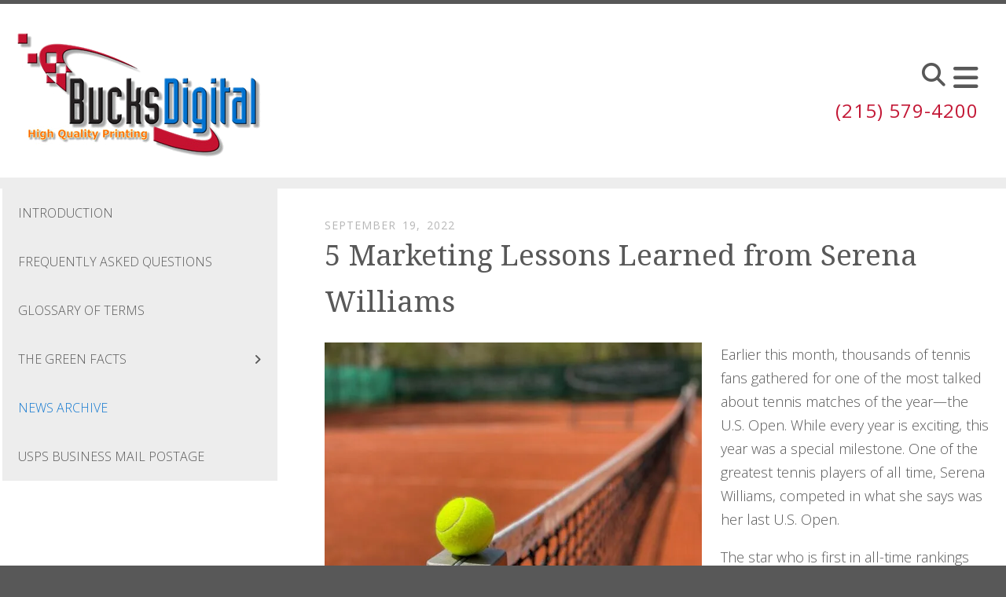

--- FILE ---
content_type: text/html; charset=UTF-8
request_url: https://www.bucksdigital.com/resources/news_archive.html/article/2022/09/19/5-marketing-lessons-learned-from-serena-williams
body_size: 8908
content:
<!DOCTYPE html>

<!--[if lt IE 9]><html lang="en" class="no-js lt-ie10 lt-ie9"><![endif]-->
<!--[if IE 9]><html lang="en" class="no-js is-ie9 lt-ie10"><![endif]-->
<!--[if gt IE 9]><!--><html lang="en" class="no-js"><!--<![endif]-->

<head>
  <title>5 Marketing Lessons Learned from Serena Williams : News Archive : Resources : Bucks Digital Printing</title>
    <link rel="shortcut icon" href="https://cdn.firespring.com/images/3ca168f4-9fc7-4095-8ddc-6976c97c8a18"/>


<!-- Meta tags -->
<meta charset="utf-8">
<meta name="viewport" content="width=device-width, initial-scale=1.0">



  <meta name="robots" content="noindex">


  <meta property="og:title" content="News Archive : Resources : Bucks Digital Printing">
  <meta property="og:url" content="https://www.bucksdigital.com/resources/news_archive.html/article/2022/09/19/5-marketing-lessons-learned-from-serena-williams">
  <meta property="og:type" content="website">
        <meta name="twitter:card" content="summary">
  <meta name="twitter:title" content="News Archive : Resources : Bucks Digital Printing">
    
  <link rel="stylesheet" href="//cdn.firespring.com/core/v2/css/stylesheet.1769424583.css">

<!-- CSS -->
      <link rel="stylesheet" href="//cdn.firespring.com/designs/pp_essence/css/design-680.1769424583.css">
  
<!-- SlickSlider Assets -->
  
<!-- jQuery -->
<script nonce="dc43f69dc3b8b056943b1851620738cf6ec1dad6083b574802952eedc6bb093d" type="text/javascript">
  (function (window) {
    if (window.location !== window.top.location) {
      var handler = function () {
        window.top.location = window.location;
        return false;
      };
      window.onclick = handler;
      window.onkeypress = handler;
    }
  })(this);
</script>
  <script nonce="dc43f69dc3b8b056943b1851620738cf6ec1dad6083b574802952eedc6bb093d" src="//cdn.firespring.com/core/v2/js/jquery.1769424583.js"></script>

<!-- Clicky Analytics -->
    <script
    nonce="dc43f69dc3b8b056943b1851620738cf6ec1dad6083b574802952eedc6bb093d"
    type="text/javascript"
  >
    var firespring = { log: function () { return }, goal: function () { return } }
    var firespring_site_id = Number('90239');
    (function () {
      var s = document.createElement('script')
      s.type = 'text/javascript'
      s.async = true
      s.src = 'https://analytics.firespring.com/js';
      (document.getElementsByTagName('head')[0] || document.getElementsByTagName('body')[0]).appendChild(s)
    })()
  </script>
<!-- End Clicky Analytics --><!-- Google External Accounts -->
<script
  async
  nonce="dc43f69dc3b8b056943b1851620738cf6ec1dad6083b574802952eedc6bb093d"
  src="https://www.googletagmanager.com/gtag/js?id=G-NV9DHWKGC1"
></script>
<script nonce="dc43f69dc3b8b056943b1851620738cf6ec1dad6083b574802952eedc6bb093d">
  window.dataLayer = window.dataLayer || []

  function gtag () {dataLayer.push(arguments)}

  gtag('js', new Date())
    gtag('config', 'G-NV9DHWKGC1')
  </script>
<!-- End Google External Accounts -->

            
  

</head>

  <body class="internal ">

  
	<a class="hidden-visually skip-to-main" href="#main-content">Skip to main content</a>

      


<!-- BEGIN .site-container -->
<div class="site-container">

        <!-- BEGIN .site-canvas -->
        <div class="site-canvas">


          <!-- BEGIN header -->
          <header>
            <!-- BEGIN .wrap -->
            <div class="wrap">

             <!-- BEGIN nav-logo -->
                            <div class="nav-logo">

                 <a href="https://www.bucksdigital.com/"><img alt="Bucks Digital Printing" title="logo"  src="https://cdn.firespring.com/images/92c18df0-289e-479a-81f3-95287dcf1faa.png"></a>

               </div>
                          <!-- END nav-logo -->

             <!-- BEGIN .topnav-container -->
             <div class="topnav-container">

              <!-- BEGIN .quicklinks-container -->
              <div class="quicklinks-container">

                                  <div class="content-block quicklinks-block">
  <div class="collection collection--list" id="content_806a7fef3b002d71dbc410ce9f12ebbd">

    

    <ul class="collection__items">

        
                        <li class="collection-item" id="content_806a7fef3b002d71dbc410ce9f12ebbd_item_10343709">
                                    <div class="collection-item__content">

          
                      <div class="collection-item-label"><a href="https://www.bucksdigital.com/customer_portal/login.html"     itemprop="url">Customer Login</a></div>
          
          
        </div>
              </li>
                            <li class="collection-item" id="content_806a7fef3b002d71dbc410ce9f12ebbd_item_10343710">
                                    <div class="collection-item__content">

          
                      <div class="collection-item-label"><a href="https://www.bucksdigital.com/prod_serv/send_file.html"     itemprop="url">Send A File</a></div>
          
          
        </div>
              </li>
                            <li class="collection-item" id="content_806a7fef3b002d71dbc410ce9f12ebbd_item_10343711">
                                    <div class="collection-item__content">

          
                      <div class="collection-item-label"><a href="https://www.bucksdigital.com/prod_serv/order.html"     itemprop="url">Place An Order</a></div>
          
          
        </div>
              </li>
                            <li class="collection-item" id="content_806a7fef3b002d71dbc410ce9f12ebbd_item_10343712">
                                    <div class="collection-item__content">

          
                      <div class="collection-item-label"><a href="https://www.bucksdigital.com/prod_serv/estimate.html"     itemprop="url">Get A Quote</a></div>
          
          
        </div>
              </li>
      
    </ul>

    </div>
</div>
                

                                  <!-- BEGIN .search-container -->
                  <div class="search-container">

                    <!-- BEGIN .search-toggle-containter -->
                    <div class="search-toggle">
                      <i class="fa fa-search"></i>
                    </div>
                    <!-- END .search-toggle-containter -->
                    <div class="content-block search-block">
  <div class="search-form search-form--2c7e8f156ae158ddf2fcd2977c39b3c2" role="search">

  <form class="form--inline form--inline--no-button" novalidate>
    <div class="form-row">
      <div class="form-row__controls">
        <input aria-label="Search our site" type="search" id="search-form__input--2c7e8f156ae158ddf2fcd2977c39b3c2" autocomplete="off">
      </div>
    </div>
  </form>

  <div id="search-form__results--2c7e8f156ae158ddf2fcd2977c39b3c2" class="search-form__results"></div>
    <script nonce="dc43f69dc3b8b056943b1851620738cf6ec1dad6083b574802952eedc6bb093d" type="text/javascript">
      var ss360Config = window.ss360Config || []
      var config = {
        style: {
          themeColor: '#333333',
          accentColor: "#000000",
          loaderType: 'circle'
        },
        searchBox: {
          selector: "#search-form__input--2c7e8f156ae158ddf2fcd2977c39b3c2"
        },
        tracking: {
          providers: []
        },
        siteId: "www.bucksdigital.com",
        showErrors: false
      }
      if (!window.ss360Config[0]) {
        var stScript = document.createElement('script')
        stScript.type = 'text/javascript'
        stScript.async = true
        stScript.src = 'https://cdn.sitesearch360.com/v13/sitesearch360-v13.min.js'
        var entry = document.getElementsByTagName('script')[0]
        entry.parentNode.insertBefore(stScript, entry)
      }
      ss360Config.push(config)
    </script>
</div>
</div>

                  </div>
                  <!-- END .search-container -->
                  
                  <!-- BEGIN .mobile-toggle -->
                  <div class="mobile-toggle">
                    <i class='fa fa-bars'></i>
                  </div>
                  <!-- END .mobile-toggle -->
                </div>
                <!-- END .quicklinks-container -->

                
                                               <div class="content-block phone-block">
  <div id="content_d5c4ce5457b44ddbb2d646ac237b10d5" class="locations-hours locations-hours--standard">
          <div class="location location--1" id="content_d5c4ce5457b44ddbb2d646ac237b10d5_location_891" itemscope itemtype="https://schema.org/Organization">
        
        
                  <div class="location__info grid">
                                                                                                                          <div class="location__phone grid-col grid-col--sm-4 grid-col--xs-6">
                                        <div class="location-phone location-phone--1">
                                                            <span class="label">Phone:</span>
                                                                                        <span class="value" itemprop="telephone" content="2155794200"><a
                                            href="tel:2155794200">(215) 579-4200</a></span>
                                                    </div>
                                        <div class="location-phone location-phone--2">
                                                            <span class="label">Fax:</span>
                                                                                        <span class="value" itemprop="telephone" content="2155799510"><a
                                            href="tel:2155799510">(215) 579-9510</a></span>
                                                    </div>
                              </div>
                                  </div>
              </div>
      </div>
</div>
                
                <!-- BEGIN nav -->
                                                                                                                <nav class="nav dropdown" aria-label="Secondary">

    
    <ul class="nav__list nav-ul-0 nav">
      
    <li class="nav-level-0 nav__list--parent">
      <a href="https://www.bucksdigital.com/prod_serv/">Products and Services</a>

      
        <ul class="nav-ul-1">
           
    <li class="nav-level-1">
      <a href="https://www.bucksdigital.com/prod_serv/">Introduction</a>

      
    </li>


    <li class="nav-level-1">
      <a href="https://www.bucksdigital.com/prod_serv/products_services.html">Products &amp; Services</a>

      
    </li>


    <li class="nav-level-1">
      <a href="https://www.bucksdigital.com/prod_serv/largeformat.html">Large Format</a>

      
    </li>


    <li class="nav-level-1">
      <a href="https://www.bucksdigital.com/prod_serv/purlinfo.html">Bucks Digital Intelligent Marketing</a>

      
    </li>

        </ul>
      
    </li>


    <li class="nav-level-0 nav__list--parent nav__list--here">
      <a href="https://www.bucksdigital.com/resources/">Resources</a>

      
        <ul class="nav-ul-1">
           
    <li class="nav-level-1">
      <a href="https://www.bucksdigital.com/resources/">Introduction</a>

      
    </li>


    <li class="nav-level-1">
      <a href="https://www.bucksdigital.com/resources/faqs.html">Frequently Asked Questions</a>

      
    </li>


    <li class="nav-level-1">
      <a href="https://www.bucksdigital.com/resources/glossary.html">Glossary Of Terms</a>

      
    </li>


    <li class="nav-level-1 nav__list--parent">
      <a href="https://www.bucksdigital.com/resources/greenpage/">The Green Facts</a>

      
        <ul class="nav-ul-2">
           
    <li class="nav-level-2">
      <a href="https://www.bucksdigital.com/resources/greenpage/">About Being Green</a>

      
    </li>


    <li class="nav-level-2">
      <a href="https://www.bucksdigital.com/resources/greenpage/recycled.html">Recycled Paper Facts</a>

      
    </li>

        </ul>
      
    </li>


    <li class="nav-level-1 nav__list--here">
      <a href="https://www.bucksdigital.com/resources/news_archive.html">News Archive</a>

      
    </li>


    <li class="nav-level-1">
      <a href="https://www.bucksdigital.com/resources/usps_postage.html">USPS Business Mail Postage</a>

      
    </li>

        </ul>
      
    </li>


    <li class="nav-level-0 nav__list--parent">
      <a href="https://www.bucksdigital.com/companyinfo/">Company Info</a>

      
        <ul class="nav-ul-1">
           
    <li class="nav-level-1">
      <a href="https://www.bucksdigital.com/companyinfo/">Mission</a>

      
    </li>


    <li class="nav-level-1">
      <a href="https://www.bucksdigital.com/companyinfo/about_us.html">About Us</a>

      
    </li>


    <li class="nav-level-1">
      <a href="https://www.bucksdigital.com/companyinfo/equipment.html">Equipment</a>

      
    </li>


    <li class="nav-level-1">
      <a href="https://www.bucksdigital.com/companyinfo/testimonials.html">Testimonials</a>

      
    </li>


    <li class="nav-level-1">
      <a href="https://www.bucksdigital.com/companyinfo/locations.html">Locations &amp; Hours</a>

      
    </li>


    <li class="nav-level-1">
      <a href="https://www.bucksdigital.com/companyinfo/employment.html">Employment Opportunities</a>

      
    </li>

        </ul>
      
    </li>


    <li class="nav-level-0">
      <a href="https://www.bucksdigital.com/pdf-preflight/">FREE PDF Preflight</a>

      
    </li>


    <li class="nav-level-0">
      <a href="https://www.bucksdigital.com/contact.html">Contact Us</a>

      
    </li>

    </ul>

    
  </nav>


                                              <!-- END nav -->

                    </div>
                    <!-- END .topnav-container -->
                  </div>
                  <!-- END .wrap -->
                </header>
  <!-- END header -->
  
  
    
      
      
      <!-- BEGIN .masthead-container -->
      <div class="masthead-container has-bg no-masthead">
        <!-- BEGIN .wrap -->
        <div class="wrap">

          
        </div>
        <!-- END .wrap -->
      </div>
      <!-- END .masthead-container -->


      <main>
        <!-- BEGIN .wrap -->
        <div class="wrap">

                      <!-- BEGIN .sidebar-container -->
            <div class="sidebar-container">




                             <div class="subnav-toggle subnav-open">
                Menu <i class="fa fa-caret-down"></i>
              </div>
              <!-- BEGIN nav -->
                                                                                             <nav class="nav nav subnav accordian" aria-label="Secondary">

    
    <ul class="nav__list nav-ul-0 nav">
      
    <li class="nav-level-0">
      <a href="https://www.bucksdigital.com/resources/">Introduction</a>

      
    </li>


    <li class="nav-level-0">
      <a href="https://www.bucksdigital.com/resources/faqs.html">Frequently Asked Questions</a>

      
    </li>


    <li class="nav-level-0">
      <a href="https://www.bucksdigital.com/resources/glossary.html">Glossary Of Terms</a>

      
    </li>


    <li class="nav-level-0 nav__list--parent">
      <a href="https://www.bucksdigital.com/resources/greenpage/">The Green Facts</a>

      
        <ul class="nav-ul-1">
           
    <li class="nav-level-1">
      <a href="https://www.bucksdigital.com/resources/greenpage/">About Being Green</a>

      
    </li>


    <li class="nav-level-1">
      <a href="https://www.bucksdigital.com/resources/greenpage/recycled.html">Recycled Paper Facts</a>

      
    </li>

        </ul>
      
    </li>


    <li class="nav-level-0 nav__list--here">
      <a href="https://www.bucksdigital.com/resources/news_archive.html">News Archive</a>

      
    </li>


    <li class="nav-level-0">
      <a href="https://www.bucksdigital.com/resources/usps_postage.html">USPS Business Mail Postage</a>

      
    </li>

    </ul>

    
  </nav>


                                  <!-- END nav -->


              



                   

                </div>
                <!-- END .sidebar-container -->



              
              <!-- BEGIN .primary-container -->
              <div id="main-content" class="primary-container" data-search-indexed="true">
               
                                 
<div class="news-articles news-articles--article" id="content_3ede1d08e963c65688d3dcf63d734c28">
  <div class="news-article" id="content_3ede1d08e963c65688d3dcf63d734c28_article_16439711">

    <div class="news-article-header">
              <div class="news-article-meta news-article-meta--date">
          <span class="date-month">September</span><span class="separator"> </span><span class="date-day">19</span><span class="separator">, </span><span class="date-year">2022</span>
        </div>
      
              <div class="news-article-title">
          <h2>5 Marketing Lessons Learned from Serena Williams</h2>
        </div>
      
          </div>

    <div class="news-article-content">
      <div id="content_3ede1d08e963c65688d3dcf63d734c28_article_16439711-thumbnail"  class="news-article-image image">
    
    <img
        loading="lazy"
        width="640"
        height="480"
        alt=""
        src="https://cdn.firespring.com/images/3443c45b-1e48-4f85-916a-3424be98c852.jpg"
        srcset="https://cdn.firespring.com/images/7c128ff9-7558-4a87-a053-4f7420eb7c1e.jpg 600w, https://cdn.firespring.com/images/3443c45b-1e48-4f85-916a-3424be98c852.jpg 640w"
        itemprop="image"
                    >
    

          </div>

      <p>Earlier this month, thousands of tennis fans gathered for one of the most talked about tennis matches of the year—the U.S. Open. While every year is exciting, this year was a special milestone. One of the greatest tennis players of all time, Serena Williams, competed in what she says was her last U.S. Open. </p>

<p>The star who is first in all-time rankings and has been dominating the sport for more than 2  years competed for what may be her last time. While we’re sure she has learned many lessons during her decades-long career, it turns out she has also been teaching us along the way! Check out these five marketing lessons you can take away from one of the all-time greats.</p>

<p> </p>

<h3>1. Believe in your abilities to succeed.</h3>

<p>You don’t get to the top like Serena Williams (and her sister Venus!) unless you believe in yourself. Sure, there will be days where you aren’t your best. On days when you aren’t feeling confident in your abilities, surround yourself with people who believe in you and who can help support you. Richard Williams, Serena and Vensus’s father, was the center of an entire movie because of his belief in his daughters’ tennis abilities and dedication to helping them succeed. In your marketing efforts, think of the people who champion you to succeed, even on days when you aren’t sure you can yourself. Seek out their guidance and expertise when you’re having an off day.</p>

<p> </p>

<h3>2. Good things take time.</h3>

<p>No sports pro was a success overnight. Almost all professional athletes practice for years and years before they’re ready for the professional stage. Marketing is pretty much like that. If you get something right the first time, it was probably luck. You know that marketing campaigns require a certain level of finesse. Have the patience to stick with marketing to an audience that is interested in your products and services even if they haven’t purchased just yet. Find ways to stay in touch and understand what may be preventing them from following through. Patience is the key! </p>

<p> </p>

<h3>3. Don’t listen to a voice saying you can’t.</h3>

<p>Serena had plenty of skeptics throughout her career. During one Australian Open, she played while pregnantt. While many would have sworn off playing because they were pregnant, Serena didn’t see it as an obstacle. Even more, she never lost a set. Try new marketing strategies you’ve been too afraid to try. Push the envelope while staying true to your brand. Next time you hear a voice in your head telling you that you can’t do something with your marketing, ask yourself where that voice is coming from and why you think you can’t. Then, don’t listen to it! </p>

<p> </p>

<h3>4. Even the G.O.A.T. can be beat.</h3>

<p>Many affectionately and admirably refer to Serena Williams as the Greatest of All Time (G.O.A.T.). However, even Serena has matches or days where she could be beat. In marketing, every single marketing campaign won’t always be a success. The best piece of advice is to learn from your mistakes and use it to succeed in the future. If a certain message fell flat with your audience, figure out why. If you didn’t get the numbers you were expecting, evaluate what may have gone wrong and find a new outlet. Remember that a failure is only a true failure if you don’t learn something from the experience. </p>

<p> </p>

<h3>5. It takes a team to succeed.</h3>

<p>Serena partnered with her sister Venus to play doubles. She has cheered on Venus during her single play matches and vice versa. Serena’s father helped coach her. She had various other coaches, teammates and family members who helped her succeed along the way. In your marketing efforts, it takes a village. Understand where your strengths and weaknesses are, and partner with people who complement them. Don’t be afraid to ask for help!</p>

<p> </p>

<p>You may not be playing a tennis match, but there’s always something you can learn from one of the greats! Follow in the footsteps of Serena. Take a swing with new marketing efforts, surround yourself with others who will lift you up and remember to learn from your failures. From tennis to marketing, there’s always something you can learn from one another. Take these tips and fall in “love” with your marketing efforts again!</p>
    </div>

    
    <div class="news-article-return">
      <a href="https://www.bucksdigital.com/resources/news_archive.html"   class="nav-return"  itemprop="url">
      Return To List
      </a>
    </div>

  </div>
</div>

                                               <div class="clearfix"></div>



                 

              </div>
              <!-- END .primary-container -->
            </div> <!-- end .wrap -->
          </main><!-- end main -->
          
        
      <!-- BEGIN footer -->
<footer>
  <!-- BEGIN .wrap -->
  <div class="wrap">

    <!-- BEGIN .footer-row-container -->
    <div class="footer-row-container">


      <!-- BEGIN footer-logo -->
              <!-- BEGIN .col footer-logo -->
        <div class="col footer-logo">

          <a href="https://www.bucksdigital.com/"><img alt="Bucks Digital Printing" title="logo" src="https://cdn.firespring.com/images/92c18df0-289e-479a-81f3-95287dcf1faa.png"></a>

        </div>
        <!-- END .col footer-logo -->
            <!-- END footer-logo -->



      <!-- BEGIN .locations-container -->
      <div class="locations-container">

        <!-- BEGIN .content-block powered-by-block -->
                  <div class="content-block footer-locations-headline-block">
  <h3>Get In Touch</h3>
</div>
                <!-- END .content-block powered-by-block -->


       <div class="locations-hours locations-hours--variable">

  <div class="location location--1" itemscope itemtype="https://schema.org/Organization">

              
    <div class="location__info">

              
          <div class="location__address" itemprop="address" itemscope itemtype="https://schema.org/PostalAddress">

                          
                <div class="location-address location-address--1" itemprop="streetAddress">
                  90 Walker Lane
                </div>

                                        
                <div class="location-address location-address--2" itemprop="streetAddress">
                  Newtown, PA 18940
                </div>

                          
          </div>

              
              
          <div class="location__phone">

                          
                <div class="location-phone location-phone--1">
                                      <span class="label">Phone:</span>
                                    <span class="value" itemprop="telephone" content="2155794200"><a
                        href="tel:2155794200">(215) 579-4200</a></span>
                </div>

                                        
                <div class="location-phone location-phone--2">
                                      <span class="label">Fax:</span>
                                    <span class="value" itemprop="telephone" content="2155799510"><a
                        href="tel:2155799510">(215) 579-9510</a></span>
                </div>

                          
          </div>

              
              
          <div class="location__links">
            <div class="location-links-email">
                                              <span class="value"><a href="https://www.bucksdigital.com/contact.html">E-mail:</a></span>
                          </div>
          </div>

              
                    
    </div>
  </div>


</div>     </div>
     <!-- END .locations-container -->

     <!-- BEGIN .content-block email-marketing-block -->
         <!-- END .content-block email-marketing-block -->


    <!-- BEGIN .links-container -->
    <div class="links-container">



              <div class="content-block footer-links-block">
  <h4>Explore</h4>

        <div class="collection collection--list" id="content_637ac2458ae6c3a2f394f3280874914d">

    

    <ul class="collection__items">

        
                        <li class="collection-item" id="content_637ac2458ae6c3a2f394f3280874914d_item_10231861">
                                    <div class="collection-item__content">

          
                      <div class="collection-item-label"><a href="https://www.bucksdigital.com/prod_serv/products_services.html"     itemprop="url">Products &amp; Services</a></div>
          
          
        </div>
              </li>
                            <li class="collection-item" id="content_637ac2458ae6c3a2f394f3280874914d_item_10231862">
                                    <div class="collection-item__content">

          
                      <div class="collection-item-label"><a href="https://www.bucksdigital.com/resources/index.html"     itemprop="url">Resources</a></div>
          
          
        </div>
              </li>
                            <li class="collection-item" id="content_637ac2458ae6c3a2f394f3280874914d_item_10231863">
                                    <div class="collection-item__content">

          
                      <div class="collection-item-label"><a href="https://www.bucksdigital.com/companyinfo/mission.html"     itemprop="url">Company Info</a></div>
          
          
        </div>
              </li>
                            <li class="collection-item" id="content_637ac2458ae6c3a2f394f3280874914d_item_10231864">
                                    <div class="collection-item__content">

          
                      <div class="collection-item-label"><a href="https://www.bucksdigital.com/pdf-preflight/index.html"     itemprop="url">Free PDF PreFlight</a></div>
          
          
        </div>
              </li>
                            <li class="collection-item" id="content_637ac2458ae6c3a2f394f3280874914d_item_10231865">
                                    <div class="collection-item__content">

          
                      <div class="collection-item-label"><a href="https://www.bucksdigital.com/contact.html"     itemprop="url">Contact Us</a></div>
          
          
        </div>
              </li>
      
    </ul>

    </div>
</div>
      


              <div class="content-block social-media-block">
  <div class="collection collection--list" id="content_eb2e1b596ffaeffd801872af5081f318">

    

    <ul class="collection__items">

        
                                      <li class="collection-item collection-item--has-image" id="content_eb2e1b596ffaeffd801872af5081f318_item_9289314">
                                    <div class="collection-item__content clearfix">

                      <div id="content_8312770e10b92834b30e0508effaf7e4_image_item_9289314"  class="collection-item-image image" style="max-width: 31px;">
    <a href="http://www.facebook.com/BucksDigital" target="_blank" rel="noopener noreferrer "    itemprop="url">
    <img
        loading="lazy"
        width="31"
        height="30"
        alt="Facebook"
        src="https://cdn.firespring.com/images/ab33b609-82b6-4af3-a718-080baddfe6ef.png"
        srcset="https://cdn.firespring.com/images/ab33b609-82b6-4af3-a718-080baddfe6ef.png 31w"
        itemprop="image"
                    >
    </a>

          </div>
          
                      <div class="collection-item-label"><a href="http://www.facebook.com/BucksDigital" target="_blank" rel="noopener noreferrer "    itemprop="url">Facebook</a></div>
          
          
        </div>
              </li>
      
    </ul>

    </div>
</div>
      

    </div>
    <!-- END .links-container -->

  </div>
  <!-- END .footer-row-container -->

  <!-- BEGIN .footer-row-container -->
  <div class="footer-row-container">

    <!-- BEGIN .copyright-container -->
    <div class="copyright-container">
     <p>&copy; Bucks Digital Printing 2026 </p>

     <!-- BEGIN .content-block powered-by-block -->
            <div class="content-block powered-by-block">
  <p>Powered by <a href="http://printerpresence.com/poweredby" target="_blank" rel="noopener noreferrer">PrinterPresence</a></p>
</div>
          <!-- END .content-block powered-by-block -->

   </div>
   <!-- END .copyright-container -->

   
   <!-- BEGIN .pp-tc-container -->
   <div class="pp-tc-container">
          <div class="content-block sitemap-block">
  <div class="collection collection--list" id="content_bf6b38208ed74b8805aa788264b5fc53">

    

    <ul class="collection__items">

        
                        <li class="collection-item" id="content_bf6b38208ed74b8805aa788264b5fc53_item_9289313">
                                    <div class="collection-item__content">

          
                      <div class="collection-item-label"><a href="https://www.bucksdigital.com/search.html"     itemprop="url">Site Map</a></div>
          
          
        </div>
              </li>
      
    </ul>

    </div>
</div>
            </div>
  <!-- END .pp-tc-container -->
</div>
<!-- END .footer-row-container -->

</div>
<!-- END .wrap -->
</footer>
<!-- END footer -->



</div>
<!-- END .site-canvas -->
<!-- BEGIN .site-menu -->
<div class="site-menu">
  <!-- BEGIN .mobile-toggle -->
  <div class="mobile-toggle">
    <i class='fa fa-times'></i>
  </div>
  <!-- END .mobile-toggle -->
  <!-- BEGIN nav -->
                                          <nav class="nav  accordian mobile" aria-label="Secondary">

    
    <ul class="nav__list nav-ul-0 nav">
      
    <li class="nav-level-0 nav__list--parent">
      <a href="https://www.bucksdigital.com/prod_serv/">Products and Services</a>

      
        <ul class="nav-ul-1">
           
    <li class="nav-level-1">
      <a href="https://www.bucksdigital.com/prod_serv/">Introduction</a>

      
    </li>


    <li class="nav-level-1">
      <a href="https://www.bucksdigital.com/prod_serv/products_services.html">Products &amp; Services</a>

      
    </li>


    <li class="nav-level-1">
      <a href="https://www.bucksdigital.com/prod_serv/largeformat.html">Large Format</a>

      
    </li>


    <li class="nav-level-1">
      <a href="https://www.bucksdigital.com/prod_serv/purlinfo.html">Bucks Digital Intelligent Marketing</a>

      
    </li>

        </ul>
      
    </li>


    <li class="nav-level-0 nav__list--parent nav__list--here">
      <a href="https://www.bucksdigital.com/resources/">Resources</a>

      
        <ul class="nav-ul-1">
           
    <li class="nav-level-1">
      <a href="https://www.bucksdigital.com/resources/">Introduction</a>

      
    </li>


    <li class="nav-level-1">
      <a href="https://www.bucksdigital.com/resources/faqs.html">Frequently Asked Questions</a>

      
    </li>


    <li class="nav-level-1">
      <a href="https://www.bucksdigital.com/resources/glossary.html">Glossary Of Terms</a>

      
    </li>


    <li class="nav-level-1 nav__list--parent">
      <a href="https://www.bucksdigital.com/resources/greenpage/">The Green Facts</a>

      
        <ul class="nav-ul-2">
           
    <li class="nav-level-2">
      <a href="https://www.bucksdigital.com/resources/greenpage/">About Being Green</a>

      
    </li>


    <li class="nav-level-2">
      <a href="https://www.bucksdigital.com/resources/greenpage/recycled.html">Recycled Paper Facts</a>

      
    </li>

        </ul>
      
    </li>


    <li class="nav-level-1 nav__list--here">
      <a href="https://www.bucksdigital.com/resources/news_archive.html">News Archive</a>

      
    </li>


    <li class="nav-level-1">
      <a href="https://www.bucksdigital.com/resources/usps_postage.html">USPS Business Mail Postage</a>

      
    </li>

        </ul>
      
    </li>


    <li class="nav-level-0 nav__list--parent">
      <a href="https://www.bucksdigital.com/companyinfo/">Company Info</a>

      
        <ul class="nav-ul-1">
           
    <li class="nav-level-1">
      <a href="https://www.bucksdigital.com/companyinfo/">Mission</a>

      
    </li>


    <li class="nav-level-1">
      <a href="https://www.bucksdigital.com/companyinfo/about_us.html">About Us</a>

      
    </li>


    <li class="nav-level-1">
      <a href="https://www.bucksdigital.com/companyinfo/equipment.html">Equipment</a>

      
    </li>


    <li class="nav-level-1">
      <a href="https://www.bucksdigital.com/companyinfo/testimonials.html">Testimonials</a>

      
    </li>


    <li class="nav-level-1">
      <a href="https://www.bucksdigital.com/companyinfo/locations.html">Locations &amp; Hours</a>

      
    </li>


    <li class="nav-level-1">
      <a href="https://www.bucksdigital.com/companyinfo/employment.html">Employment Opportunities</a>

      
    </li>

        </ul>
      
    </li>


    <li class="nav-level-0">
      <a href="https://www.bucksdigital.com/pdf-preflight/">FREE PDF Preflight</a>

      
    </li>


    <li class="nav-level-0">
      <a href="https://www.bucksdigital.com/contact.html">Contact Us</a>

      
    </li>

    </ul>

    
  </nav>


                  <!-- END nav -->

                  <div class="content-block quicklinks-block">
  <div class="collection collection--list" id="content_806a7fef3b002d71dbc410ce9f12ebbd">

    

    <ul class="collection__items">

        
                        <li class="collection-item" id="content_806a7fef3b002d71dbc410ce9f12ebbd_item_10343709">
                                    <div class="collection-item__content">

          
                      <div class="collection-item-label"><a href="https://www.bucksdigital.com/customer_portal/login.html"     itemprop="url">Customer Login</a></div>
          
          
        </div>
              </li>
                            <li class="collection-item" id="content_806a7fef3b002d71dbc410ce9f12ebbd_item_10343710">
                                    <div class="collection-item__content">

          
                      <div class="collection-item-label"><a href="https://www.bucksdigital.com/prod_serv/send_file.html"     itemprop="url">Send A File</a></div>
          
          
        </div>
              </li>
                            <li class="collection-item" id="content_806a7fef3b002d71dbc410ce9f12ebbd_item_10343711">
                                    <div class="collection-item__content">

          
                      <div class="collection-item-label"><a href="https://www.bucksdigital.com/prod_serv/order.html"     itemprop="url">Place An Order</a></div>
          
          
        </div>
              </li>
                            <li class="collection-item" id="content_806a7fef3b002d71dbc410ce9f12ebbd_item_10343712">
                                    <div class="collection-item__content">

          
                      <div class="collection-item-label"><a href="https://www.bucksdigital.com/prod_serv/estimate.html"     itemprop="url">Get A Quote</a></div>
          
          
        </div>
              </li>
      
    </ul>

    </div>
</div>
        
      </div>
      <!-- END .site-menu -->
</div>
<!-- END .site-container -->
  


  



  <script nonce="dc43f69dc3b8b056943b1851620738cf6ec1dad6083b574802952eedc6bb093d" src="//cdn.firespring.com/core/v2/js/footer_scripts.1769424583.js"></script>

<script nonce="dc43f69dc3b8b056943b1851620738cf6ec1dad6083b574802952eedc6bb093d">
  (function(h,o,u,n,d) {
    h=h[d]=h[d]||{q:[],onReady:function(c){h.q.push(c)}}
    d=o.createElement(u);d.async=1;d.src=n
    n=o.getElementsByTagName(u)[0];n.parentNode.insertBefore(d,n)
  })(window,document,'script','https://www.datadoghq-browser-agent.com/us1/v6/datadog-rum.js','DD_RUM')

  // regex patterns to identify known bot instances:
  let botPattern = "(googlebot\/|bot|Googlebot-Mobile|Googlebot-Image|Google favicon|Mediapartners-Google|bingbot|slurp|java|wget|curl|Commons-HttpClient|Python-urllib|libwww|httpunit|nutch|phpcrawl|msnbot|jyxobot|FAST-WebCrawler|FAST Enterprise Crawler|biglotron|teoma|convera|seekbot|gigablast|exabot|ngbot|ia_archiver|GingerCrawler|webmon |httrack|webcrawler|grub.org|UsineNouvelleCrawler|antibot|netresearchserver|speedy|fluffy|bibnum.bnf|findlink|msrbot|panscient|yacybot|AISearchBot|IOI|ips-agent|tagoobot|MJ12bot|dotbot|woriobot|yanga|buzzbot|mlbot|yandexbot|purebot|Linguee Bot|Voyager|CyberPatrol|voilabot|baiduspider|citeseerxbot|spbot|twengabot|postrank|turnitinbot|scribdbot|page2rss|sitebot|linkdex|Adidxbot|blekkobot|ezooms|dotbot|Mail.RU_Bot|discobot|heritrix|findthatfile|europarchive.org|NerdByNature.Bot|sistrix crawler|ahrefsbot|Aboundex|domaincrawler|wbsearchbot|summify|ccbot|edisterbot|seznambot|ec2linkfinder|gslfbot|aihitbot|intelium_bot|facebookexternalhit|yeti|RetrevoPageAnalyzer|lb-spider|sogou|lssbot|careerbot|wotbox|wocbot|ichiro|DuckDuckBot|lssrocketcrawler|drupact|webcompanycrawler|acoonbot|openindexspider|gnam gnam spider|web-archive-net.com.bot|backlinkcrawler|coccoc|integromedb|content crawler spider|toplistbot|seokicks-robot|it2media-domain-crawler|ip-web-crawler.com|siteexplorer.info|elisabot|proximic|changedetection|blexbot|arabot|WeSEE:Search|niki-bot|CrystalSemanticsBot|rogerbot|360Spider|psbot|InterfaxScanBot|Lipperhey SEO Service|CC Metadata Scaper|g00g1e.net|GrapeshotCrawler|urlappendbot|brainobot|fr-crawler|binlar|SimpleCrawler|Livelapbot|Twitterbot|cXensebot|smtbot|bnf.fr_bot|A6-Indexer|ADmantX|Facebot|Twitterbot|OrangeBot|memorybot|AdvBot|MegaIndex|SemanticScholarBot|ltx71|nerdybot|xovibot|BUbiNG|Qwantify|archive.org_bot|Applebot|TweetmemeBot|crawler4j|findxbot|SemrushBot|yoozBot|lipperhey|y!j-asr|Domain Re-Animator Bot|AddThis)";

  let regex = new RegExp(botPattern, 'i');

  // define var conditionalSampleRate as 0 if the userAgent matches a pattern in botPatterns
  // otherwise, define conditionalSampleRate as 100
  let conditionalSampleRate = regex.test(navigator.userAgent) ? 0 : 10;
  window.DD_RUM.onReady(function() {
    window.DD_RUM.init({
      applicationId: 'a1c5469d-ab6f-4740-b889-5955b6c24e72',
      clientToken: 'pub9ae25d27d775da672cae8a79ec522337',
      site: 'datadoghq.com',
      service: 'fdp',
      env: 'production',
      sessionSampleRate: conditionalSampleRate,
      sessionReplaySampleRate: 0,
      defaultPrivacyLevel: 'mask',
      trackUserInteractions: true,
      trackResources: true,
      trackLongTasks: 1,
      traceContextInjection: 'sampled'
    });
  });
</script>

  <script nonce="dc43f69dc3b8b056943b1851620738cf6ec1dad6083b574802952eedc6bb093d" src="https://cdn.firespring.com/core/v2/js/fireSlider/velocity.min.js"></script>
  <script nonce="dc43f69dc3b8b056943b1851620738cf6ec1dad6083b574802952eedc6bb093d" src="https://cdn.firespring.com/core/v2/js/fireSlider/jquery.fireSlider.velocity.js"></script>
        <script type="application/javascript" nonce="dc43f69dc3b8b056943b1851620738cf6ec1dad6083b574802952eedc6bb093d">
      $(document).ready(() => {
        var noneEffect = function(element, options) {
          element.velocity({translateX: [(options.nextPos + '%'), (options.currPos + '%')]}, {duration: 0, queue: options.effect, easing: [0]});
        }
        fireSlider.prototype.Effects.register('none', noneEffect);
      })
    </script>
  

  <noscript><p><img
        alt="Firespring Analytics"
        width="1"
        height="1"
        src="https://analytics.firespring.com//90239.gif"
      /></p></noscript>
            <script nonce="dc43f69dc3b8b056943b1851620738cf6ec1dad6083b574802952eedc6bb093d" src="//cdn.firespring.com/designs/pp_essence/js/8247b22743a1ed8d863be45f83512742ead5361f.1769424583.js" type="text/javascript"></script>
        </body>


</html>

--- FILE ---
content_type: text/css
request_url: https://cdn.firespring.com/designs/pp_essence/css/design-680.1769424583.css
body_size: 11852
content:
@import url(https://fonts.googleapis.com/css?family=Noto+Serif:400,400italic,700,700italic|Open+Sans:400,300,300italic,400italic,600,600italic,700,700italic);body{background:#585858;margin:0;padding:0;text-rendering:optimizeLegibility;font-family:"Open Sans",sans-serif;font-weight:400;font-size:16px;color:#585858;line-height:1.4}.container{padding-top:60px;padding-bottom:60px}.container+*{margin-top:0}.wrap{margin:0 auto;max-width:1275px}@media only screen and (min-width:801px){.row{max-width:1000px}}@media only screen and (min-width:1025px){.row{max-width:1200px}}@media only screen and (min-width:1441px){.row{max-width:1400px}}.hidden-visually.skip-to-main{position:absolute;clip:rect(0 0 0 0);border:0;height:1px;margin:-1px;overflow:hidden;padding:0;width:1px;white-space:nowrap}.hidden-visually.skip-to-main:focus{clip:auto;left:3px;top:8px;width:auto;height:auto;margin:0;padding:12px 30px;background:#26c4d2;box-shadow:inset 0 0 0 2px #26c4d2;color:#000;text-align:center;font-weight:lighter;text-transform:uppercase;font-size:16px;z-index:9000}.hidden-visually.skip-to-main:focus:hover{background:#fff;color:#000}em,i{font-style:italic;line-height:inherit}b,strong{font-weight:700;line-height:inherit}small{font-size:60%;line-height:inherit}a,a:link,a:visited{color:#26c4d2;text-decoration:none;transition:all .3s ease}a:active,a:hover,a:link:active,a:link:hover,a:visited:active,a:visited:hover{color:#b6b6b6;text-decoration:none}p{font-family:inherit;font-weight:inherit;font-size:inherit;line-height:1.4;margin-bottom:18px}h1,h2,h3,h4,h5,h6{font-family:"Noto Serif",serif;font-weight:lighter;color:#585858;margin-top:3.2px;margin-bottom:8px;line-height:1.6}h1{font-size:44px}@media only screen and (max-width:640px){h1{font-size:44px}}h2{font-size:37px}@media only screen and (max-width:640px){h2{font-size:37px}}h3{font-size:24px;color:#b6b6b6;text-transform:uppercase;font-family:"Open Sans",sans-serif;font-weight:lighter;line-height:1;letter-spacing:2px}@media only screen and (max-width:640px){h3{font-size:24px}}h4{font-size:23px}@media only screen and (max-width:640px){h4{font-size:23px}}h5{font-size:18px}@media only screen and (max-width:640px){h5{font-size:18px}}h6{font-size:16px}@media only screen and (max-width:640px){h6{font-size:16px}}hr{border-top:solid #ededed}input[type=color],input[type=date],input[type=datetime-local],input[type=datetime],input[type=email],input[type=month],input[type=number],input[type=password],input[type=tel],input[type=text],input[type=time],input[type=url],input[type=week],textarea{display:block;-webkit-appearance:none;width:100%;height:3rem;border-radius:0;background-color:#fff;font-family:inherit;border:2px solid #ededed;box-shadow:none;color:#585858;font-size:.875rem;padding-right:.5rem;padding-left:.5rem}.shopping-cart-action.shopping-cart-action--continue-shopping .button,.shopping-cart-action.shopping-cart-action--continue-shopping .button:hover,.shopping-cart-action.shopping-cart-action--continue-shopping .button:link,button,html input[type=button],input[type=reset],input[type=submit]{cursor:pointer;box-shadow:inset 0 0 0 2px #26c4d2;color:#fff;background:#26c4d2;width:auto;margin-top:0;padding:12px 30px;position:relative;box-sizing:border-box;display:flex;align-items:center;justify-content:center;transition:all .5s ease;border-radius:0;font-style:normal;font-weight:lighter;text-transform:uppercase;border:0;font-size:14px;letter-spacing:1px;word-break:break-word}.shopping-cart-action.shopping-cart-action--continue-shopping .button:hover,.shopping-cart-action.shopping-cart-action--continue-shopping .button:hover:hover,.shopping-cart-action.shopping-cart-action--continue-shopping .button:link:hover,button:hover,html input[type=button]:hover,input[type=reset]:hover,input[type=submit]:hover{background:#fff;color:#26c4d2}select{width:100%;height:3rem;border-radius:0;font-family:inherit;border:2px solid #ededed;white-space:nowrap;background-color:#fff;background-image:none;padding:.3125rem;text-transform:uppercase;font-weight:lighter}.form-row{margin:0 0 1rem}::-webkit-input-placeholder{color:#585858;font-size:14px;font-weight:lighter;text-transform:uppercase}:-moz-placeholder{color:#585858;font-size:14px;font-weight:lighter;text-transform:uppercase}::-moz-placeholder{color:#585858;font-size:14px;font-weight:lighter;text-transform:uppercase}:-ms-input-placeholder{color:#585858;font-size:14px;font-weight:lighter;text-transform:uppercase}::-ms-input-placeholder{color:#585858;font-size:14px;font-weight:lighter;text-transform:uppercase}:-moz-placeholder-shown{color:#585858;font-size:14px;font-weight:lighter;text-transform:uppercase}:placeholder-shown{color:#585858;font-size:14px;font-weight:lighter;text-transform:uppercase}button:hover,html input[type=button]:hover,input[type=reset]:hover,input[type=submit]:hover{background:rgba(0,0,0,0);color:#26c4d2}.spotlight--list ul,.spotlight--random ul{height:525px}@media only screen and (max-width:800px){.spotlight--list ul,.spotlight--random ul{height:430px}}@media only screen and (max-width:640px){.spotlight--list ul,.spotlight--random ul{height:400px}}.spotlight--list li,.spotlight--random li{opacity:1;position:relative;height:100%}.spotlight--list li::before,.spotlight--random li::before{content:"";height:100%;display:block;background:rgba(88,88,88,.3);position:absolute;top:0;left:0;right:0}.spotlight--list .spotlight-image,.spotlight--random .spotlight-image{display:none}.spotlight--list .spotlight-overlay,.spotlight--random .spotlight-overlay{display:flex;flex-direction:column;justify-content:center;align-items:center;height:525px}@media only screen and (max-width:800px){.spotlight--list .spotlight-overlay,.spotlight--random .spotlight-overlay{height:430px}}@media only screen and (max-width:640px){.spotlight--list .spotlight-overlay,.spotlight--random .spotlight-overlay{height:400px}}.spotlight--list .spotlight-overlay .spotlight-text,.spotlight--random .spotlight-overlay .spotlight-text{color:#fff;max-width:90%}.spotlight--list .spotlight-overlay .spotlight-text .spotlight-text__title,.spotlight--random .spotlight-overlay .spotlight-text .spotlight-text__title{font-family:"Noto Serif",serif;font-size:86px;font-weight:lighter;max-width:100%;width:850px;text-align:center;line-height:1.2}@media only screen and (max-width:1024px){.spotlight--list .spotlight-overlay .spotlight-text .spotlight-text__title,.spotlight--random .spotlight-overlay .spotlight-text .spotlight-text__title{font-size:72px}}@media only screen and (max-width:800px){.spotlight--list .spotlight-overlay .spotlight-text .spotlight-text__title,.spotlight--random .spotlight-overlay .spotlight-text .spotlight-text__title{font-size:56px}}@media only screen and (max-width:640px){.spotlight--list .spotlight-overlay .spotlight-text .spotlight-text__title,.spotlight--random .spotlight-overlay .spotlight-text .spotlight-text__title{font-size:36px}}.spotlight--list .spotlight-overlay .spotlight-text .spotlight-text__content,.spotlight--random .spotlight-overlay .spotlight-text .spotlight-text__content{text-transform:uppercase;font-weight:lighter;font-size:22px;letter-spacing:1px;margin:5px 0;max-width:100%;width:850px;text-align:center}@media only screen and (max-width:1024px){.spotlight--list .spotlight-overlay .spotlight-text .spotlight-text__content,.spotlight--random .spotlight-overlay .spotlight-text .spotlight-text__content{font-size:22px}}@media only screen and (max-width:800px){.spotlight--list .spotlight-overlay .spotlight-text .spotlight-text__content,.spotlight--random .spotlight-overlay .spotlight-text .spotlight-text__content{font-size:18px;padding:0 16px}}@media only screen and (max-width:640px){.spotlight--list .spotlight-overlay .spotlight-text .spotlight-text__content,.spotlight--random .spotlight-overlay .spotlight-text .spotlight-text__content{font-size:16px}}.spotlight--list .spotlight-overlay .spotlight-button,.spotlight--random .spotlight-overlay .spotlight-button{box-shadow:inset 0 0 0 2px #26c4d2;margin:15px 16px 0;color:#fff;font-size:22px;background:#26c4d2;font-style:italic;height:62px;padding:10px 30px;position:relative;box-sizing:border-box;display:flex;align-items:center;justify-content:center;transition:all .5s ease}.spotlight--list .spotlight-overlay .spotlight-button::after,.spotlight--list .spotlight-overlay .spotlight-button::before,.spotlight--random .spotlight-overlay .spotlight-button::after,.spotlight--random .spotlight-overlay .spotlight-button::before{border:2px solid transparent;width:0;height:0;box-sizing:border-box;content:"";position:absolute}.spotlight--list .spotlight-overlay .spotlight-button::before,.spotlight--random .spotlight-overlay .spotlight-button::before{top:0;left:0}.spotlight--list .spotlight-overlay .spotlight-button::after,.spotlight--random .spotlight-overlay .spotlight-button::after{bottom:0;right:0}.spotlight--list .spotlight-overlay .spotlight-button:hover::after,.spotlight--list .spotlight-overlay .spotlight-button:hover::before,.spotlight--random .spotlight-overlay .spotlight-button:hover::after,.spotlight--random .spotlight-overlay .spotlight-button:hover::before{width:100%;height:100%}.spotlight--list .spotlight-overlay .spotlight-button:hover::before,.spotlight--random .spotlight-overlay .spotlight-button:hover::before{border-top-color:#fff;border-right-color:#fff;transition:width .2s ease-out,height .2s ease-out .2s}.spotlight--list .spotlight-overlay .spotlight-button:hover::after,.spotlight--random .spotlight-overlay .spotlight-button:hover::after{border-bottom-color:#fff;border-left-color:#fff;transition:border-color 0s ease-out 0s,width .2s ease-out 0s,height .2s ease-out .25s}.spotlight--list .spotlight-overlay .spotlight-button .spotlight-button__contents,.spotlight--random .spotlight-overlay .spotlight-button .spotlight-button__contents{font-weight:lighter;font-style:normal;font-size:18px;text-transform:uppercase;letter-spacing:1px}@media only screen and (max-width:1024px){.spotlight--list .spotlight-overlay .spotlight-button .spotlight-button__contents,.spotlight--random .spotlight-overlay .spotlight-button .spotlight-button__contents{font-size:18px}}@media only screen and (max-width:800px){.spotlight--list .spotlight-overlay .spotlight-button .spotlight-button__contents,.spotlight--random .spotlight-overlay .spotlight-button .spotlight-button__contents{font-size:16px}}@media only screen and (max-width:640px){.spotlight--list .spotlight-overlay .spotlight-button .spotlight-button__contents,.spotlight--random .spotlight-overlay .spotlight-button .spotlight-button__contents{font-size:16px}}.spotlight--list .slider__controls .slider-controls-nav .slider-nav::after,.spotlight--random .slider__controls .slider-controls-nav .slider-nav::after{font-size:120px;color:#ededed}@media only screen and (max-width:1024px){.spotlight--list .slider__controls .slider-controls-nav .slider-nav::after,.spotlight--random .slider__controls .slider-controls-nav .slider-nav::after{font-size:100px}}@media only screen and (max-width:800px){.spotlight--list .slider__controls .slider-controls-nav .slider-nav::after,.spotlight--random .slider__controls .slider-controls-nav .slider-nav::after{font-size:58px}}@media only screen and (max-width:640px){.spotlight--list .slider__controls .slider-controls-nav .slider-nav::after,.spotlight--random .slider__controls .slider-controls-nav .slider-nav::after{font-size:42px}}.spotlight--list .slider__controls .slider-controls-nav .slider-nav--prev::after,.spotlight--random .slider__controls .slider-controls-nav .slider-nav--prev::after{content:""}.spotlight--list .slider__controls .slider-controls-nav .slider-nav--next::after,.spotlight--random .slider__controls .slider-controls-nav .slider-nav--next::after{content:""}.spotlight--list .slider__controls .slider-controls-pager,.spotlight--random .slider__controls .slider-controls-pager{display:none}.spotlight--list .slider-nav--next,.spotlight--list .slider-nav--prev,.spotlight--random .slider-nav--next,.spotlight--random .slider-nav--prev{z-index:800!important}.content-block.sitemap-block .collection{margin:0;padding:0}.content-block.sitemap-block ul{margin:0;padding:0;list-style:none}.content-block.sitemap-block ul li{margin:0;padding:0}.content-block.sitemap-block ul .collection-item-image{display:none}.content-block.sitemap-block ul .collection-item-description{display:none}.content-block.sitemap-block ul .collection-item-label{font-weight:lighter}.content-block.email-marketing-block{margin-left:30px;flex:0 1 350px}.content-block.email-marketing-block h2{font-size:20px;text-transform:uppercase;color:#b6b6b6;font-family:"Open Sans",sans-serif;font-weight:lighter;letter-spacing:2px;margin-bottom:15px}.content-block.email-marketing-block .e2ma_signup_message,.content-block.email-marketing-block p{font-weight:lighter;font-size:18px}.content-block.email-marketing-block .e2ma_signup_form_row{margin-bottom:.7rem}.content-block.email-marketing-block input[type=email],.content-block.email-marketing-block input[type=text]{width:100%;border-radius:0;background-color:#ededed;font-family:inherit;border:2px solid #ededed;box-shadow:none;color:#585858;font-size:14px;font-weight:lighter;padding-right:.5rem;padding-left:.5rem;margin:2px 0}.content-block.email-marketing-block .form-actions{justify-content:center}.content-block.email-marketing-block .e2ma_signup_form_required_footnote{font-size:11px;text-transform:capitalize;font-weight:lighter;color:#b6b6b6}.content-block.email-marketing-block input#e2ma_signup_reset_button{display:none}.content-block.email-marketing-block .e2ma_signup_form_button_row input{box-shadow:inset 0 0 0 2px #26c4d2;margin-top:15px;color:#fff;background:#26c4d2;padding:10px 30px;border:none;border-radius:0;position:relative;box-sizing:border-box;display:flex;align-items:center;justify-content:center;transition:all .5s ease;font-style:normal;font-weight:lighter;font-size:14px;letter-spacing:2px;text-transform:uppercase}.content-block.email-marketing-block .e2ma_signup_form_button_row input:hover{box-shadow:inset 0 0 0 2px #fff;color:#fff;background:#585858}.content-block.email-marketing-block .e2ma_signup_form_button_row{margin-top:0}.content-block.email-marketing-block ::-webkit-input-placeholder{color:#585858;font-size:14px;font-weight:lighter;text-transform:uppercase}.content-block.email-marketing-block :-moz-placeholder{color:#585858;font-size:14px;font-weight:lighter;text-transform:uppercase}.content-block.email-marketing-block ::-moz-placeholder{color:#585858;font-size:14px;font-weight:lighter;text-transform:uppercase}.content-block.email-marketing-block :-ms-input-placeholder{color:#585858;font-size:14px;font-weight:lighter;text-transform:uppercase}.content-block.email-marketing-block ::-ms-input-placeholder{color:#585858;font-size:14px;font-weight:lighter;text-transform:uppercase}.content-block.email-marketing-block :-moz-placeholder-shown{color:#585858;font-size:14px;font-weight:lighter;text-transform:uppercase}.content-block.email-marketing-block :placeholder-shown{color:#585858;font-size:14px;font-weight:lighter;text-transform:uppercase}@media only screen and (max-width:1024px){.content-block.email-marketing-block{flex:0 1 290px}}@media only screen and (max-width:640px){.content-block.email-marketing-block{text-align:center;flex:none;width:90%;margin-bottom:30px;margin-left:0}.content-block.email-marketing-block .e2ma_signup_form_button_row{text-align:center;display:flex;justify-content:center}}.content-block.footer-links-block{margin-bottom:20px}.content-block.footer-links-block ul{margin:0;padding:0;list-style:none;-moz-columns:2;columns:2}@media only screen and (max-width:1024px){.content-block.footer-links-block ul{-moz-columns:1;columns:1}}@media only screen and (max-width:640px){.content-block.footer-links-block ul{-moz-columns:1;columns:1;display:flex;flex-direction:column;align-items:center;justify-content:center}}.content-block.footer-links-block li{-moz-column-break-inside:avoid;break-inside:avoid;padding:0 0 5px 0}.content-block.footer-links-block .collection-item-image{display:none}.content-block.footer-links-block .collection-item-description{display:none}.content-block.footer-links-block .collection-item-label{font-weight:lighter;line-height:1.2}.content-block.footer-links-block .collection-item-label a{color:#fff}.content-block.footer-links-block .collection-item-label:hover a{color:#ededed}@media only screen and (max-width:640px){.content-block.footer-links-block{text-align:center;margin-bottom:30px}.content-block.footer-links-block h1,.content-block.footer-links-block h2,.content-block.footer-links-block h3,.content-block.footer-links-block h4,.content-block.footer-links-block h5,.content-block.footer-links-block h6{text-align:center}}.content-block.powered-by-block{margin-left:30px;position:relative}.content-block.powered-by-block a{color:#ededed;text-decoration:underline}.content-block.powered-by-block a:hover{color:#fff}.content-block.powered-by-block::before{content:"|";display:inline;position:absolute;left:-20px}@media only screen and (max-width:800px){.content-block.powered-by-block{margin-left:0}.content-block.powered-by-block::before{display:none}}.content-block.quicklinks-block ul{list-style:none;margin:0;padding:0;display:flex}.content-block.quicklinks-block ul .collection-item-image{display:none}.content-block.quicklinks-block ul .collection-item-description{display:none}.content-block.quicklinks-block ul .collection-item-label{font-weight:lighter;font-style:italic;letter-spacing:1px;color:#99dfe5;font-family:"Noto Serif",serif;padding:0 20px}.content-block.quicklinks-block ul .collection-item-label a{color:#99dfe5}.content-block.quicklinks-block ul .collection-item-label:hover a{color:#26c4d2}@media only screen and (max-width:1024px){.content-block.quicklinks-block{display:none}}.content-block.search-block{position:absolute;visibility:hidden;top:40px;height:90px;right:0;z-index:500}@media only screen and (max-width:1024px){.content-block.search-block{width:318px}}@media only screen and (max-width:640px){.content-block.search-block{width:280px}}.content-block.search-block .search-form{top:-62px;right:0;width:400px;z-index:500;box-shadow:inset 0 0 0 2px #99dfe5;color:#ededed;font-size:22px;font-style:italic;height:62px;padding:2px;position:relative;box-sizing:border-box;transition:top .5s cubic-bezier(.68, -.55, .265, 1.55);transition-timing-function:cubic-bezier(0.68,-0.55,0.265,1.55)}.content-block.search-block .search-form::after,.content-block.search-block .search-form::before{border:2px solid transparent;width:0;height:0;box-sizing:border-box;content:"";position:absolute}.content-block.search-block .search-form::before{top:0;left:0}.content-block.search-block .search-form::after{bottom:0;right:0}.content-block.search-block .search-form:hover{color:#585858}.content-block.search-block .search-form:hover::after,.content-block.search-block .search-form:hover::before{width:100%;height:100%}.content-block.search-block .search-form:hover::before{border-top-color:#26c4d2;border-right-color:#26c4d2;transition:width .25s ease-out,height .25s ease-out .25s}.content-block.search-block .search-form:hover::after{border-bottom-color:#26c4d2;border-left-color:#26c4d2;transition:border-color 0s ease-out .5s,width .25s ease-out .5s,height .25s ease-out .75s}@media only screen and (max-width:1024px){.content-block.search-block .search-form{width:280px;position:absolute;right:0}}@media only screen and (max-width:640px){.content-block.search-block .search-form{width:230px}}.content-block.search-block .form-control--search::before{display:none}.content-block.search-block input[type=search]{display:block;width:100%;height:58px;border-radius:0;background-color:#fff;font-family:"Noto Serif",serif;border:0;box-shadow:none;color:#b6b6b6;font-size:22px;font-style:italic;padding-right:.5rem;padding-left:.5rem;position:relative;transition:color .25s;z-index:600}.content-block.phone-block,.phone-container{padding-right:15px;text-align:right;margin-bottom:10px}.content-block.phone-block .location-phone--1,.content-block.phone-block p,.phone-container .location-phone--1,.phone-container p{color:#26c4d2;font-size:24px;letter-spacing:1px;margin:0}@media only screen and (max-width:640px){.content-block.phone-block .location-phone--1,.content-block.phone-block p,.phone-container .location-phone--1,.phone-container p{font-size:20px}}.content-block.phone-block .location--2,.content-block.phone-block .location--3,.content-block.phone-block .location--4,.content-block.phone-block .location--5,.content-block.phone-block .location--6,.content-block.phone-block .location--7,.content-block.phone-block .location--8,.phone-container .location--2,.phone-container .location--3,.phone-container .location--4,.phone-container .location--5,.phone-container .location--6,.phone-container .location--7,.phone-container .location--8{display:none}.content-block.phone-block .location-phone--2,.content-block.phone-block .location-phone--3,.content-block.phone-block .location-phone--4,.content-block.phone-block .location-phone--5,.content-block.phone-block .location-phone--6,.content-block.phone-block .location-phone--7,.content-block.phone-block .location-phone--8,.content-block.phone-block .phone2,.content-block.phone-block .phone3,.content-block.phone-block .phone4,.content-block.phone-block .phone5,.content-block.phone-block .phone6,.content-block.phone-block .phone7,.content-block.phone-block .phone8,.phone-container .location-phone--2,.phone-container .location-phone--3,.phone-container .location-phone--4,.phone-container .location-phone--5,.phone-container .location-phone--6,.phone-container .location-phone--7,.phone-container .location-phone--8,.phone-container .phone2,.phone-container .phone3,.phone-container .phone4,.phone-container .phone5,.phone-container .phone6,.phone-container .phone7,.phone-container .phone8{display:none}.content-block.phone-block .label,.phone-container .label{display:none}.content-block.phone-block .location__address,.phone-container .location__address{display:none}.content-block.phone-block .location__title,.phone-container .location__title{display:none}.content-block.phone-block .location__email,.phone-container .location__email{display:none}.content-block.phone-block .location__contact-form,.phone-container .location__contact-form{display:none}.content-block.phone-block .location__hours,.phone-container .location__hours{display:none}.content-block.phone-block .location__links,.phone-container .location__links{display:none}.content-block.utilities-block{display:flex;justify-content:center}.content-block.utilities-block ul{list-style:none;margin:0;padding:0;display:flex;justify-content:center}@media only screen and (max-width:1024px){.content-block.utilities-block ul{flex-wrap:wrap;max-width:60%}}@media only screen and (max-width:640px){.content-block.utilities-block ul{max-width:100%}}@media only screen and (max-width:1024px){.content-block.utilities-block .collection{display:flex;justify-content:center}}.content-block.utilities-block li{background:#ededed;padding:15px 20px;margin:0;transition:all .3s ease}.content-block.utilities-block li:hover a{color:#26c4d2}.content-block.utilities-block li:hover .collection-item-image{background:#26c4d2}@media only screen and (max-width:640px){.content-block.utilities-block li{padding:10px 10px}}@media only screen and (max-width:1024px){.content-block.utilities-block li{flex:none;width:50%}}.content-block.utilities-block .collection-item__content{display:flex;align-items:center;justify-content:center}@media only screen and (max-width:1024px){.content-block.utilities-block .collection-item__content{justify-content:flex-start}}.content-block.utilities-block .collection-item-label{font-weight:lighter;font-style:normal;font-size:16px;text-transform:uppercase;letter-spacing:1px;padding:0 10px;color:#585858}.content-block.utilities-block .collection-item-label a{color:#585858}.content-block.utilities-block .collection-item-description{display:none}.content-block.utilities-block .collection-item-image{background:#585858;display:flex;align-items:center;justify-content:center;height:30px;width:30px;min-width:30px;margin:0;transition:all .3s ease}.content-block.utilities-block .collection-item-image img{height:auto;width:auto;margin:0;max-height:30px;max-width:30px;padding:5px}.content-block.social-media-block ul{list-style:none;margin:0;padding:0;display:flex;flex-wrap:wrap}.content-block.social-media-block li{opacity:.5;transition:all .3s ease;padding:0 15px 0 0}.content-block.social-media-block li:hover{opacity:1}@media only screen and (max-width:800px){.content-block.social-media-block li{padding:0 7px}}.content-block.social-media-block img{width:auto}.content-block.social-media-block .collection-item-description,.content-block.social-media-block .collection-item-label{display:none}.partners-container{background:#ededed;position:relative;padding:30px 20px}.partners-container .wrap{position:relative;max-width:1235px;padding:0}.partners-container hr{border:solid #fff}.partners-container .collection--list{padding:0 40px;margin:0 auto}.partners-container ul{position:relative;height:150px;max-width:1120px;list-style:none;margin:0 auto;padding:0;overflow:hidden;z-index:10}.partners-container ul.no-sliding{display:flex;justify-content:center}.partners-container li{opacity:1!important}.partners-container .collection-item-image{display:flex;justify-content:center;align-items:center;width:90%;height:150px;margin:0 auto}.partners-container .collection-item-image img{width:auto;height:auto;max-height:100%}.partners-container .collection-item-description,.partners-container .collection-item-label{display:none}.partners-container .slider__nav{position:absolute;left:0;right:0;top:0;bottom:0;z-index:1}.partners-container .slider-nav::after{color:#b6b6b6;font-size:40px}.partners-container .slider-nav--prev::after{content:""}.partners-container .slider-nav--next::after{content:""}.site-container{border-top:5px solid #585858;width:100%;height:100%;position:relative;overflow:hidden}@media only screen and (max-width:1024px){.site-container{border-top:none}}.site-canvas{position:relative;z-index:100;transition:transform .5s cubic-bezier(.68, -.55, .265, 1.55);transition-timing-function:cubic-bezier(0.68,-0.55,0.265,1.55)}@media only screen and (max-width:640px){.site-canvas{width:100%}}.site-menu{width:325px;min-height:100vh;background:#ededed;overflow-x:scroll;transition:transform .5s cubic-bezier(.68, -.55, .265, 1.55);transition-timing-function:cubic-bezier(0.68,-0.55,0.265,1.55);position:absolute;z-index:1000;height:100%;top:0;right:-325px;overflow:hidden}.site-menu .mobile-toggle{color:#585858;z-index:600;font-size:36px;transition:color .3s ease;display:block;padding-right:15px;height:50px;margin:40px 20px 0 20px}@media only screen and (max-width:640px){.site-menu{width:100%;right:-100%}}header{position:relative;z-index:999;background:#fff}@media only screen and (max-width:1440px){header{padding:0 20px 0 20px}}header .wrap{padding:25px 0 15px 0;display:flex;justify-content:space-between;align-items:center}header .nav-logo{padding:10px 0;flex-shrink:0}header .nav-logo img{max-width:100%}@media only screen and (max-width:1024px){header .nav-logo{flex:0 1 48%}}@media only screen and (max-width:640px){header .nav-logo img{width:100%;max-width:120px}}header .topnav-container{display:flex;flex-direction:column;align-items:flex-end;justify-content:space-around}@media only screen and (max-width:1024px){header .topnav-container{flex:0 1 48%}}header .quicklinks-container{display:flex;justify-content:flex-end;align-items:center}header .search-container{position:relative;height:50px;width:50px;display:flex;justify-content:center;align-items:flex-start}header .search-container .search-toggle{color:#99dfe5;z-index:600;transition:color .3s ease}@media only screen and (max-width:1024px){header .search-container .search-toggle{font-size:30px;color:#585858}}header .search-container .search-toggle:hover{cursor:pointer}header .mobile-toggle{color:#585858;z-index:600;font-size:36px;transition:color .3s ease;display:none;padding-right:15px;height:50px}header .mobile-toggle i{transition:.4s cubic-bezier(.65, .05, .36, 1)}@media only screen and (max-width:1024px){header .mobile-toggle{display:block}}footer{border-top:7px solid #26c4d2;padding:60px 0;color:#ededed}@media only screen and (max-width:1440px){footer{padding:60px 20px}}footer h1,footer h2,footer h4,footer h5,footer h6{color:#b6b6b6;margin-bottom:15px}footer h3{font-size:20px;text-transform:uppercase;color:#b6b6b6;font-family:"Open Sans",sans-serif;font-weight:lighter;letter-spacing:2px;margin-bottom:15px}footer .wrap{display:flex;flex-direction:column;align-items:center;justify-content:flex-start}footer .footer-row-container{display:flex;flex-direction:row;flex-wrap:nowrap;justify-content:space-between;align-items:flex-start;width:100%}@media only screen and (max-width:640px){footer .footer-row-container{flex-direction:column;justify-content:center;align-items:center}}footer .footer-logo{flex:0 1 auto;margin-right:30px;width:auto;max-width:400px}@media only screen and (max-width:800px){footer .footer-logo{display:none}}@media only screen and (max-width:640px){footer .footer-logo{display:block;margin-right:0}}footer .locations-container{flex:0 1 280px}footer .locations-container .label{display:none}footer .locations-container p{font-size:16px;font-weight:lighter}footer .locations-container .location{margin-bottom:15px}footer .locations-container .location__title h5{margin:0;color:#fff;font-family:"Open Sans",sans-serif;padding:0;line-height:1.4}@media only screen and (max-width:1024px){footer .locations-container{flex:0 1 200px}}@media only screen and (max-width:800px){footer .locations-container{flex:0 1 160px}}@media only screen and (max-width:640px){footer .locations-container{text-align:center;margin-bottom:30px;flex:none;margin-top:20px}}footer .links-container{margin-left:30px}@media only screen and (max-width:640px){footer .links-container{margin-left:0;display:flex;flex-direction:column;align-items:center;justify-content:center}}footer .copyright-container{padding-top:50px;display:flex;color:#b6b6b6;font-size:16px;font-weight:lighter}footer .copyright-container p{margin:0;padding:0}@media only screen and (max-width:800px){footer .copyright-container{flex-direction:column}}@media only screen and (max-width:640px){footer .copyright-container{align-items:center;padding-top:0}}footer .pp-tc-container{padding-top:50px;display:flex;color:#b6b6b6}@media only screen and (max-width:640px){footer .pp-tc-container{flex-direction:column;align-items:center}}footer .pp-tc-container .policy-link{position:relative}@media only screen and (max-width:640px){footer .pp-tc-container .policy-link{display:flex;flex-direction:column;margin:0;justify-content:center;align-items:center}}footer .pp-tc-container .policy-link.policy-link--terms-conditions{position:relative}footer .pp-tc-container .policy-link.policy-link--terms-conditions::before{content:"|";display:inline;position:absolute;left:-13px}@media only screen and (max-width:640px){footer .pp-tc-container .policy-link.policy-link--terms-conditions::before{display:none}}footer .pp-tc-container .content-block.sitemap-block .collection-item-label{position:relative}footer .pp-tc-container .content-block.sitemap-block .collection-item-label::after{content:"|";display:inline;position:absolute;right:-13px}@media only screen and (max-width:640px){footer .pp-tc-container .content-block.sitemap-block .collection-item-label::after{display:none}}footer .pp-tc-container .policy-link.policy-link--privacy{margin-left:1rem}@media only screen and (max-width:640px){footer .pp-tc-container .policy-link.policy-link--privacy{margin-left:0}}footer .pp-tc-container a{font-size:16px;font-weight:lighter;color:#b6b6b6}footer .pp-tc-container a:hover{color:#fff}body.search-is-visible .content-block.search-block{visibility:visible}body.search-is-visible .content-block.search-block .search-form{top:0}body.search-is-visible .search-container .search-toggle{color:#26c4d2}body.desktop-nav-is-too-wide .search-toggle{z-index:600;transition:color .3s ease;font-size:30px;color:#585858}@media only screen and (max-width:1024px){body.desktop-nav-is-too-wide .search-toggle{font-size:30px;color:#585858}}body.desktop-nav-is-too-wide .mobile-toggle{color:#585858;z-index:600;font-size:36px;transition:color .3s ease;display:block;padding-right:15px;height:50px}body.desktop-nav-is-too-wide .mobile-toggle i{transition:.4s cubic-bezier(.65, .05, .36, 1)}body.desktop-nav-is-too-wide .content-block.quicklinks-block{display:none}body.desktop-nav-is-too-wide nav.dropdown{display:none}body.mobile-is-visible .site-canvas{transform:translateX(-325px)}@media only screen and (max-width:640px){body.mobile-is-visible .site-canvas{transform:translateX(-100%)}}body.mobile-is-visible .site-menu{transform:translateX(-325px)}@media only screen and (max-width:640px){body.mobile-is-visible .site-menu{transform:translateX(-100%)}}body.mobile-is-visible header .mobile-toggle{display:none}body.mobile-is-visible header .mobile-toggle i{transform:rotate(-180deg)}body.mobile-is-visible header .mobile-toggle .fa-bars::before,body.mobile-is-visible header .mobile-toggle .fa-navicon::before,body.mobile-is-visible header .mobile-toggle .fa-reorder::before{content:""}@media only screen and (max-width:640px){body.mobile-is-visible header .mobile-toggle{display:none}}@media only screen and (min-width:1025px){body.mobile-is-visible header .mobile-toggle{display:none}}@media only screen and (max-width:1024px){nav.dropdown{display:none}}nav.dropdown ul{width:100%;display:flex;align-items:flex-end;text-align:center;list-style:none;margin:0;padding:0}nav.dropdown li{position:relative}nav.dropdown a{display:block}nav.dropdown ul ul .nav__list--parent:hover::after{color:#26c4d2}nav.dropdown ul ul .nav__list--parent a{padding-left:22.5px}nav.dropdown ul ul .nav__list--parent::after{content:"";font-family:FontAwesome;font-style:normal;font-weight:400;text-decoration:inherit;position:absolute;top:50%;left:0;transform:translateY(-50%);color:#585858;font-size:15px;padding:0 10px;z-index:1}nav.dropdown ul ul ul .nav__list--parent::after{color:#585858}nav.dropdown ul ul ul .nav__list--parent:hover::after{color:#26c4d2}nav.dropdown>ul>li>a{border-bottom:2px solid transparent;letter-spacing:1px}nav.dropdown>ul>li>a::before{border:1px solid transparent;width:0;height:0;box-sizing:border-box;content:"";position:absolute;bottom:0;left:0}nav.dropdown>ul li{margin:0 16px}nav.dropdown>ul li:hover>a{background-color:#fff;color:#585858}nav.dropdown>ul li:hover>a::before{border:1px solid #26c4d2;border-top-color:#26c4d2;border-right-color:#26c4d2;width:100%;transition:width .25s ease-out,height .25s ease-out .25s}nav.dropdown>ul a{background-color:#fff;color:#585858;font-size:18px;font-weight:lighter;text-transform:uppercase;padding:8px 0;border-bottom:2px solid transparent}nav.dropdown>ul li.nav-level-0.nav__list--here>a{border-bottom:2px solid #26c4d2}nav.dropdown>ul li.nav-level-0>a{border-bottom:2px solid transparent!important}nav.dropdown>ul>li:last-child ul{right:0}nav.dropdown>ul>li:last-child ul li.nav__list--parent a{padding-left:30px}nav.dropdown>ul>li:last-child ul li.nav__list--parent::after{content:"";left:0;font-size:16px}nav.dropdown>ul>li:last-child ul ul{left:auto;right:100%}nav.dropdown ul ul{right:0;display:none;position:absolute;width:auto;background-color:#ededed}nav.dropdown ul ul li:hover>a{background-color:#ededed;color:#26c4d2}nav.dropdown ul ul a{background-color:#ededed;color:#585858;text-align:left;width:240px;font-size:14px;font-weight:lighter;text-transform:uppercase;padding:15px 16px;letter-spacing:1px}nav.dropdown ul ul ul{top:0;right:100%;left:auto;background-color:#ededed}nav.dropdown ul ul ul li:hover>a{background-color:#ededed;color:#26c4d2}nav.dropdown ul ul ul a{background-color:#ededed;color:#585858}nav.dropdown ul ul ul::before{display:none}nav.dropdown li:hover>ul{display:block}nav.subnav{width:100%}nav.subnav a{display:block;position:relative;font-size:16px;font-weight:200}nav.subnav a span.accordian_toggle{width:50px;height:100%;position:absolute;top:0;bottom:0;right:0;display:flex;justify-content:center;align-items:center}nav.subnav a span.accordian_toggle::after{font-family:FontAwesome;font-style:normal;font-weight:400;text-decoration:inherit;content:"";font-size:15px}nav.subnav a span.accordian_toggle:hover::after{transform:rotate(90deg)}nav.subnav li.nav__list--parent>a{padding-right:50px}@media only screen and (max-width:1024px){nav.subnav li.nav__list--parent>a{padding-right:20px}}nav.subnav li.nav__list--here>a{color:#26c4d2}nav.subnav li.accordian_open>a>span.accordian_toggle::after{transform:rotate(90deg)}nav.subnav ul{list-style:none;margin:0;padding:0}nav.subnav ul li:not(:last-child) a{border-bottom:none}nav.subnav ul li a{font-size:16px;text-transform:uppercase;padding:20px;background:#ededed;color:#585858}@media only screen and (max-width:1024px){nav.subnav ul li a{padding:20px}}nav.subnav ul li:hover>a{background:#ededed;color:#26c4d2}nav.subnav ul ul{display:none}nav.subnav ul ul li a{text-transform:uppercase;padding:15px 20px 15px 40px;background:#ededed;color:#585858}@media only screen and (max-width:1024px){nav.subnav ul ul li a{padding:15px}}nav.subnav ul ul li:hover>a{background:#ededed;color:#26c4d2}nav.subnav ul ul ul{display:none}nav.subnav ul ul ul li a{text-transform:uppercase;padding:15px 20px 15px 60px;background:#ededed;color:#585858}@media only screen and (max-width:1024px){nav.subnav ul ul ul li a{padding:15px}}nav.subnav ul ul ul li:hover>a{background:#ededed;color:#26c4d2}.site-menu .content-block.quicklinks-block{display:block!important}.site-menu .content-block.quicklinks-block ul{flex-direction:column}.site-menu .content-block.quicklinks-block ul .collection-item-label{padding:10px 20px}nav.mobile{width:100%}nav.mobile a{display:block;position:relative;letter-spacing:2px;font-size:16px;font-weight:200}nav.mobile a span.accordian_toggle{width:50px;height:100%;position:absolute;top:0;bottom:0;right:0;display:flex;justify-content:center;align-items:center}nav.mobile a span.accordian_toggle::after{font-family:FontAwesome;font-style:normal;font-weight:400;text-decoration:inherit;content:"";font-size:18px}nav.mobile a span.accordian_toggle:hover::after{transform:rotate(90deg)}nav.mobile li.nav__list--parent a{padding-right:50px}nav.mobile li.nav__list--here>a{color:#26c4d2}nav.mobile li.accordian_open>a>span.accordian_toggle::after{transform:rotate(90deg)}nav.mobile ul{list-style:none;margin:0;padding:0;margin-top:40px}nav.mobile ul li:not(:last-child) a{border-bottom:none}nav.mobile ul li a{font-size:16px;text-transform:uppercase;padding:15px 20px;background:#ededed;color:#585858}nav.mobile ul li:hover>a{background:#ededed;color:#26c4d2}nav.mobile ul ul{display:none;margin-top:0}nav.mobile ul ul li a{text-transform:uppercase;padding:15px 20px 15px 40px;background:#ededed;color:#585858}nav.mobile ul ul li:hover>a{background:#ededed;color:#26c4d2}nav.mobile ul ul ul{display:none}nav.mobile ul ul ul li a{text-transform:uppercase;padding:15px 20px 15px 60px;background:#ededed;color:#585858}nav.mobile ul ul ul li:hover>a{background:#ededed;color:#26c4d2}.spotlight-container{border-top:7px solid #ededed;border-bottom:7px solid #ededed}main{background:#fff}.primary-container{display:flex;justify-content:space-between;padding:60px 0}@media only screen and (max-width:800px){.primary-container{flex-direction:column;justify-content:flex-start;align-items:center}}.primary-container p{font-size:18px;line-height:1.7;font-weight:lighter}.primary-container .left-col{display:flex;flex-direction:column;align-items:flex-start;justify-content:flex-start;flex:0 1 100%;padding-right:35px;max-width:100%}@media only screen and (max-width:800px){.primary-container .left-col{flex:none;padding-right:0}}.primary-container .intro-container{max-width:100%;width:100%}.primary-container .primary-content{max-width:100%;width:100%}.primary-container .cta-container{max-width:100%;padding-top:30px}.primary-container .cta-container .collection--list ul{list-style:none;margin:0;padding:0}.primary-container .cta-container .collection--list ul li{margin:15px 0;padding:0}.primary-container .cta-container .collection--list ul .collection-item-image{display:none}.primary-container .cta-container .collection--list ul .collection-item-description{display:none}.primary-container .cta-container .collection--list ul .collection-item__content{box-shadow:inset 0 0 0 2px #26c4d2;color:#fff;font-size:22px;background:#26c4d2;font-style:italic;height:62px;padding:10px 40px;position:relative;-webkit-transition:color .25s;box-sizing:border-box;display:flex;align-items:center;justify-content:center;transition:all .5s ease}.primary-container .cta-container .collection--list ul .collection-item__content .collection-item-label{font-weight:lighter;font-style:normal;font-size:18px;text-transform:uppercase;letter-spacing:1px;text-align:center}.primary-container .cta-container .collection--list ul .collection-item__content .collection-item-label a{color:#fff}.primary-container .cta-container .collection--list ul .collection-item__content:hover{color:#26c4d2;background:#fff}.primary-container .cta-container .collection--list ul .collection-item__content:hover a{color:#26c4d2}.primary-container .right-col{flex:1 0 40%;border-left:1px solid #ededed;padding-left:40px}@media only screen and (max-width:800px){.primary-container .right-col{flex:none;padding-left:0;padding-top:20px;margin-top:20px;border-left:none;border-top:1px solid #ededed}}.primary-container .news-container h1,.primary-container .news-container h2,.primary-container .news-container h3{margin-bottom:0}.primary-container .news-container .news-article{display:block!important}.primary-container .news-container .news-article-image{flex:none;max-width:100%}.primary-container .news-container .news-article-header{display:flex;flex-direction:column}.primary-container .news-container .news-article-meta--date{order:10;font-style:italic;text-transform:initial;font-size:18px;font-weight:lighter;color:#585858;margin:0;line-height:1}.primary-container .news-container .news-article-meta{margin:.3rem 0;font-size:18px;font-weight:lighter;color:#585858;order:50}.primary-container .news-container .news-articles--list h5{margin:0;line-height:1.4;font-family:"Open Sans",sans-serif;font-size:24px;text-transform:uppercase;letter-spacing:2px}.primary-container .news-container .news-articles--list h5:hover a{color:#b6b6b6}.primary-container .news-container .news-article-description{font-weight:lighter;font-size:16px;color:#b6b6b6;margin:5px 0}.primary-container .news-container .news-articles--list .news-article{box-shadow:none;padding:10px 0}.primary-container .news-container .news-articles-archive{box-shadow:inset 0 0 0 2px #26c4d2;margin-top:15px;color:#fff;font-size:22px;background:#26c4d2;font-style:italic;height:62px;width:auto;max-width:240px;padding:10px 30px;position:relative;box-sizing:border-box;display:flex;align-items:center;justify-content:center;transition:all .5s ease}.primary-container .news-container .news-articles-archive a{font-weight:lighter;font-style:normal;font-size:18px;text-transform:uppercase;letter-spacing:1px;color:#fff}.primary-container .news-container .news-articles-archive:hover{background:#fff}.primary-container .news-container .news-articles-archive:hover a{color:#26c4d2}@media only screen and (max-width:1440px){.primary-container{padding:40px 20px}}.featured-container.collection-item-image{margin-bottom:0}.featured-container{background:#ededed;padding:60px 0}.featured-container h1,.featured-container h2,.featured-container h3,.featured-container h4,.featured-container h5,.featured-container h6{text-align:center;margin-bottom:20px}.featured-container hr{border:solid #fff}.featured-container ul{list-style:none;display:flex;align-items:flex-start;justify-content:flex-start;flex-flow:row wrap;margin:0;padding:0}.featured-container li{margin:0;flex:1 0 33.3333333%;max-width:33.3333333%;padding:.9375rem}.featured-container li .collection-item-image img{display:none}@media only screen and (max-width:1024px){.featured-container li{flex:1 0 50%;max-width:50%}}@media only screen and (max-width:800px){.featured-container li{flex:1 0 50%;max-width:50%}}@media only screen and (max-width:640px){.featured-container li{flex:none;padding:.475rem;max-width:100%;min-width:100%}}.featured-container li:hover .collection-item-image .learn-more{opacity:1}.featured-container li:hover .collection-item-image::after{opacity:1}@media only screen and (max-width:640px){.featured-container ul{flex-direction:column;align-items:center}}.featured-container .collection-item__content{background:#fff;display:flex;flex-direction:column;align-items:center;justify-content:center}@media only screen and (max-width:800px){.featured-container .collection-item__content{border:2px solid #26c4d2}}.featured-container .collection-item-image{min-height:234px;width:100%!important;display:flex;padding:15px;flex-direction:column;align-items:center;justify-content:center;overflow:hidden;position:relative;margin-bottom:0}@media only screen and (max-width:800px){.featured-container .collection-item-image{display:none}}.featured-container .collection-item-image::after{transition:all .5s ease;opacity:0;content:"";background:rgba(38,196,210,.8);position:absolute;top:0;right:0;left:0;bottom:0;z-index:10}.featured-container .collection-item-image.image{max-width:100%!important}.featured-container .learn-more{z-index:100;text-align:center;max-width:100%;position:relative;color:#fff;font-weight:lighter;font-size:20px;text-transform:uppercase;letter-spacing:2px;padding:15px 30px;border:2px solid #fff;transition:all .5s ease;opacity:0;background:rgba(0,0,0,0);margin:70px 10px}.featured-container .learn-more a{color:#fff}.featured-container .learn-more:hover{color:#26c4d2;background:#fff}.featured-container .learn-more:hover a{color:#26c4d2}.featured-container .collection-item-description{display:none}.featured-container .collection-item-label{padding:20px 30px;text-transform:uppercase;letter-spacing:2px;max-width:100%;font-size:22px;font-weight:lighter;color:#26c4d2;text-align:center}.featured-container .collection-item-label:hover{color:#26c4d2}.featured-container .collection-item-label:hover a{color:#26c4d2}@media only screen and (max-width:1440px){.featured-container{padding:60px 20px}}.callout-container{background:#26c4d2;padding:40px 0;color:#fff;font-size:26px;font-style:italic;font-weight:lighter;text-align:center}@media only screen and (max-width:640px){.callout-container{font-size:22px}}.callout-container .wrap{max-width:1040px}.callout-container p{font-family:"Noto Serif",serif;font-weight:lighter;margin:0;padding:0;line-height:1.7}.callout-container form{text-align:left}.callout-container .form-title{color:#fff}.callout-container button,.callout-container html input[type=button],.callout-container input[type=reset],.callout-container input[type=submit]{box-shadow:inset 0 0 0 2px #fff}.callout-container button:hover,.callout-container html input[type=button]:hover,.callout-container input[type=reset]:hover,.callout-container input[type=submit]:hover{color:#fff}.callout-container a{color:#abeaf0}.callout-container a:hover{color:#fff}.callout-container h3{color:#fff}@media only screen and (max-width:1440px){.callout-container{padding:40px 20px}}.testimonials-container{padding:60px 0}.testimonials-container .wrap{max-width:906px}.testimonials-container ul{list-style:none;display:flex;flex-direction:column;margin:0;padding:0}.testimonials-container li{margin:0;padding:0;position:relative;display:flex;flex-direction:column;justify-content:center;align-items:center}.testimonials-container li .collection-item__content{margin-top:30px;display:flex;flex-direction:row;align-items:center;justify-content:center;max-width:100%}@media only screen and (max-width:640px){.testimonials-container li .collection-item__content{flex-direction:column}}.testimonials-container li .collection-item-description{text-align:center;padding-top:20px;max-width:100%}.testimonials-container li .collection-item-description p{color:#585858;font-weight:lighter;font-size:18px;line-height:1.7}.testimonials-container li .collection-item-label{font-weight:400;font-style:normal;font-size:20px;text-transform:uppercase;letter-spacing:1px;text-align:left;max-width:230px;max-width:100%;color:#585858}.testimonials-container li .collection-item-label a{color:#585858}@media only screen and (max-width:640px){.testimonials-container li .collection-item-label{max-width:100%}}.testimonials-container li .collection-item-image{width:73px;height:73px;margin-right:10px;margin-bottom:0}.testimonials-container li .collection-item-image img{width:100%;height:100%;-o-object-fit:cover;object-fit:cover}@media only screen and (max-width:640px){.testimonials-container li .collection-item-image{margin-right:0;margin-bottom:10px}}.testimonials-container li::before{content:"";font-family:FontAwesome;font-size:36px;color:#26c4d2;top:0}.testimonials-container li:not(:first-child){display:none}@media only screen and (max-width:1440px){.testimonials-container{padding:60px 20px}}.internal .masthead-container.no-masthead{background:#ededed!important;min-height:0}.internal .masthead-container.no-masthead .wrap{min-height:0;padding:0}.internal .masthead-container.no-masthead::before{display:none}.internal .masthead-container{height:auto;min-height:335px;background-color:#ededed;border-top:7px solid #ededed;border-bottom:7px solid #ededed;position:relative}.internal .masthead-container::before{content:"";height:100%;display:block;background:rgba(88,88,88,.3);position:absolute;top:0;left:0;right:0}.internal .masthead-container .wrap{position:relative;padding:95px 20px;z-index:10;height:100%;min-height:335px;display:flex;flex-direction:column;justify-content:center;align-items:center}.internal .masthead-container .wrap>.image:first-of-type{display:none}.internal .masthead-container h1,.internal .masthead-container h2,.internal .masthead-container h3,.internal .masthead-container h4,.internal .masthead-container h5,.internal .masthead-container h6{color:#fff;text-align:center;max-width:100%;word-break:break-word}.internal .masthead-container h1{font-size:98px;line-height:1}@media only screen and (max-width:800px){.internal .masthead-container h1{font-size:72px}}@media only screen and (max-width:640px){.internal .masthead-container h1{font-size:46px}}.internal .masthead-container h4{text-transform:uppercase;font-family:"Open Sans",sans-serif;font-weight:lighter;letter-spacing:2px;line-height:1}@media only screen and (max-width:800px){.internal .masthead-container{min-height:285px}.internal .masthead-container .wrap{min-height:285px;padding:85px 20px}}@media only screen and (max-width:640px){.internal .masthead-container{min-height:230px}.internal .masthead-container .wrap{min-height:230px;padding:65px 20px}}.internal main .wrap{display:flex;width:100%}@media only screen and (max-width:800px){.internal main .wrap{flex-direction:column}}.internal .primary-container{display:block;flex:0 1 100%}@media only screen and (max-width:800px){.internal .primary-container{flex:none;width:100%;display:block}}.internal .sidebar-container{flex:1 0 350px;margin-right:40px}@media only screen and (max-width:1024px){.internal .sidebar-container{flex:1 0 300px;margin-right:30px}}@media only screen and (max-width:800px){.internal .sidebar-container{flex:none;width:100%}.internal .sidebar-container nav.subnav{display:none}}.internal .sidebar-container .subnav-toggle{display:none}@media only screen and (max-width:1024px){.internal .sidebar-container .subnav-toggle{display:block}}@media only screen and (max-width:800px){.internal .sidebar-container{margin-right:0;max-width:none}}@media only screen and (max-width:640px){.internal .sidebar-container{margin-right:0}}.internal .sidebar-container .subnav-open{display:none}@media only screen and (max-width:800px){.internal .sidebar-container .subnav-open{display:block;background:#ededed;text-align:center;color:#26c4d2;font-size:18px;font-weight:400;letter-spacing:2px;padding:10px 20px;text-transform:uppercase;border-bottom:1px solid #b6b6b6}.internal .sidebar-container .subnav-open .fa{padding-left:10px}}@media only screen and (min-width:801px){.internal .sidebar-container nav.subnav{display:block!important}}@media only screen and (max-width:800px){.internal .sidebar-container nav.subnav{width:100%;text-align:center;background:#ededed;position:absolute;z-index:999;display:none;border-bottom:1px solid #b6b6b6}}@media only screen and (max-width:800px){.internal .sidebar-container .sidebar-content{display:none}}.internal .under-sidebar{padding:20px}.internal .under-sidebar p{font-size:18px;line-height:1.7;font-weight:lighter}@media only screen and (max-width:800px){.internal .under-sidebar{display:none}}.internal .under-sidebar-small{display:none}@media only screen and (max-width:800px){.internal .under-sidebar-small{display:block}}.internal .partners-container{border-top:5px solid #fff}.internal .shopping-cart-action .button,.internal .shopping-cart-action .button:active,.internal .shopping-cart-action .button:link{cursor:pointer;box-shadow:inset 0 0 0 2px #26c4d2;color:#fff;background:#26c4d2;width:auto;margin-top:0;padding:12px 30px;position:relative;box-sizing:border-box;display:flex;align-items:center;justify-content:center;transition:all .5s ease;border-radius:0;font-style:normal;font-weight:lighter;text-transform:uppercase;border:0;font-size:14px;letter-spacing:1px;word-break:break-word}.internal .shopping-cart-action .button:active:hover,.internal .shopping-cart-action .button:hover,.internal .shopping-cart-action .button:link:hover{background:#fff;color:#26c4d2}.no-media{padding:75px 0!important}.landing{background:#585858}.landing .site-container{display:block;background:#fff}.landing .wrap{margin:0 auto;max-width:1275px;padding:0 15px}.landing header{position:relative;width:100%;background:#fff;display:block}.landing header .nav-logo{width:100%;text-align:center}.landing header .nav-logo img{max-width:100%;max-height:250px;padding:20px 0}.landing header .wrap{width:100%;text-align:center;display:flex;justify-content:center}.landing .masthead-container{position:relative;padding:30px;padding:20px 0 140px}.landing .masthead-container::before{content:"";position:absolute;top:0;right:0;left:0;bottom:0;background:rgba(88,88,88,.3)}.landing .headline-container{position:relative;text-align:center;z-index:10}.landing .headline-container h1{font-size:60px;font-weight:700;line-height:64px;text-transform:uppercase;margin-bottom:30px}@media only screen and (max-width:800px){.landing .headline-container h1{font-size:50px;font-weight:bold-10;line-height:54px;margin-bottom:30px}}@media only screen and (max-width:800px){.landing .headline-container h1{font-size:40px;font-weight:bold-20;line-height:44px;margin-bottom:30px}}.landing .headline-container h1,.landing .headline-container h2,.landing .headline-container h3,.landing .headline-container h4,.landing .headline-container h5,.landing .headline-container h6{color:#fff;margin:10px 0}.landing .headline-container ul{list-style:none;margin:0;padding:0}.landing .headline-container .collection-item-label a{color:#fff;background:#26c4d2;padding:10px 20px;display:inline-block;font-weight:lighter;text-transform:uppercase;border:2px solid #26c4d2}.landing .headline-container .collection-item-label a:hover{background:rgba(0,0,0,0);border:2px solid #fff}.landing .headline-container .collection-item-description,.landing .headline-container .collection-item-image{display:none}.landing .media-container{margin-top:-120px;position:relative;z-index:10;display:flex;justify-content:center}.landing .media-container .wrap{max-width:640px}.landing .columns-container{margin-bottom:40px}.landing .columns-container .wrap{display:flex;justify-content:center;max-width:1315px}@media only screen and (max-width:800px){.landing .columns-container .wrap{flex-direction:column}}.landing .columns-container .columns-content{flex:0 1 auto;margin:0 20px;min-width:40%;margin-bottom:50px}.landing .columns-container .cta-container{background:#ebebeb;color:#000;border-radius:5px;min-width:50%;margin:0 20px;padding:20px}.landing .columns-container .cta-container ul{list-style:none;margin:0;padding:0}.landing .columns-container .cta-container .collection-item-label a{color:#fff;background:#f55930;padding:10px 20px;display:inline-block;font-weight:lighter;text-transform:uppercase;border:2px solid #f55930}.landing .columns-container .cta-container .collection-item-label a:hover{background:rgba(0,0,0,0);border:2px solid #f55930;color:#f55930}.landing .columns-container .cta-container .collection-item-description,.landing .columns-container .cta-container .collection-item-image{display:none}.landing .columns-container .cta-container button,.landing .columns-container .cta-container html input[type=button],.landing .columns-container .cta-container input[type=reset],.landing .columns-container .cta-container input[type=submit]{cursor:pointer;box-shadow:inset 0 0 0 2px #f55930;color:#fff;background:#f55930;width:auto;margin-top:0;padding:12px 30px;position:relative;box-sizing:border-box;display:flex;align-items:center;justify-content:center;transition:all .5s ease;border-radius:0;font-style:normal;font-weight:lighter;text-transform:uppercase;border:0;font-size:14px;letter-spacing:1px;word-break:break-word}.landing .columns-container .cta-container button:hover,.landing .columns-container .cta-container html input[type=button]:hover,.landing .columns-container .cta-container input[type=reset]:hover,.landing .columns-container .cta-container input[type=submit]:hover{background:rgba(0,0,0,0);color:#f55930}.landing .callout-container{background:rgba(0,0,0,0);color:#585858;text-align:center;font-size:18px;padding:40px 0 60px;position:relative;z-index:10}.landing .callout-container h3{color:#b6b6b6}.landing .primary-container{background:#fff;color:#000;padding:0 0 60px 0;display:block}.landing .primary-container .wrap{display:flex;justify-content:space-between}@media only screen and (max-width:800px){.landing .primary-container .wrap{display:block}}.landing .primary-container .primary-content{max-width:48%}@media only screen and (max-width:800px){.landing .primary-container .primary-content{max-width:none}}.landing .testimonials-container{background:#fbfbfb;border:1px solid #e1e1e1;border-width:1px 0 1px 0;padding:30px 0}.landing .testimonials-container h1,.landing .testimonials-container h2,.landing .testimonials-container h3,.landing .testimonials-container h4,.landing .testimonials-container h5,.landing .testimonials-container h6{color:#000;text-align:center;text-transform:uppercase;font-weight:700;margin-bottom:60px}.landing .fundraising-container{color:#585858;text-align:center;background:#fff;padding:0 0 60px 0}.landing .logos-container{background:#fff;position:relative;padding:75px 0 40px}.landing .logos-container h1,.landing .logos-container h2,.landing .logos-container h3,.landing .logos-container h4,.landing .logos-container h5,.landing .logos-container h6{text-align:center;text-transform:uppercase;letter-spacing:2px}.landing .logos-container ul{list-style:none;margin:0;padding:0;display:flex;justify-content:center;align-items:center}@media only screen and (max-width:800px){.landing .logos-container ul{flex-wrap:wrap}}.landing .logos-container li{flex:0 1 auto;padding:15px}@media only screen and (max-width:640px){.landing .logos-container li{flex:0 1 50%}.landing .logos-container li:nth-child(n+5){display:none}}.landing .logos-container .collection-item-image{text-align:center}.landing .logos-container .collection-item-description,.landing .logos-container .collection-item-label{display:none}.landing footer{background:#585858}.landing footer .location-container{text-align:center;margin-bottom:20px}.landing footer .location-container .locations-hours--variable{display:flex;justify-content:center;align-items:flex-start}@media only screen and (max-width:640px){.landing footer .location-container .locations-hours--variable{display:block}}.landing footer .location-container .location{margin:20px}.landing footer .location-container .location__title{display:none}.landing footer .location-container .label{display:none}.landing footer .location-container .location__hours{display:none}.landing footer .bottom-footer-container{display:flex;justify-content:center}@media only screen and (max-width:800px){.landing footer .bottom-footer-container{flex-direction:column;text-align:center}}.landing footer .policy-links{margin-left:1rem}.landing footer .powered-by-block{text-align:center;margin-left:1rem}.landing footer .info-meta>div,.landing footer .margin-left-thick,.landing footer .policy-link+.policy-link{margin-right:1rem}.landing footer .content-block.social-media-block{display:flex;justify-content:center;align-items:center;margin-top:25px}.landing footer .copy-container{padding-right:10px}.progress-bar{max-width:700px;width:100%;margin:0 auto}.progress-bar__trench{height:3.5rem;border:4px solid #000;border-radius:30px;padding:8px;background-color:#fff}.progress-bar__meter{height:100%;border-radius:30px;background-color:#26c4d2}.progress-bar__metrics{font-size:20px;font-weight:700}.product .primary-container{padding:40px 0}@media only screen and (max-width:1440px){.product .primary-container{padding:40px 20px}}.product .cta-container{padding-top:0!important}.product .product-content{display:flex}.product .product-content .left-column{flex:0 1 100%}.product .product-content .right-column{flex:1 0 400px;padding-left:36px}.product .product-content .right-column .cta-container .catalog-item:not(:first-child){display:none}.product .product-content .right-column .cta-container .catalog-item:first-child{flex-basis:100%;max-width:100%}.product .product-content .right-column .cta-container .catalog-item__details{flex-direction:column}.product .product-content .right-column .cta-container .catalog-item-details__meta{flex:1;max-width:100%}@media only screen and (max-width:1024px){.product .product-content{flex-direction:column}.product .product-content .left-column{flex:none;width:100%}.product .product-content .right-column{flex:none;width:100%;padding-left:0}}.product .secondary-container{background:#fff;padding:60px 0}.product .secondary-container .wrap{display:block}@media only screen and (max-width:1024px){.product .secondary-container{padding:40px 0}}.product .testimonials-container{background:#fff}.product .testimonials-container li:not(:first-child){display:flex;margin-top:10px}.product .catalog-item-details .panel{border-radius:0;box-shadow:none}.product .catalogs .form-actions:first-of-type{display:none}.product .catalog__header h2{display:none}.product .catalogs .panel--well{box-shadow:none}.product .catalogs .panel .panel{border-radius:0}.product .shopping-cart-action .button,.product .shopping-cart-action .button:active,.product .shopping-cart-action .button:link{cursor:pointer;box-shadow:inset 0 0 0 2px #26c4d2;color:#fff;background:#26c4d2;width:auto;margin-top:0;padding:12px 30px;position:relative;box-sizing:border-box;display:flex;align-items:center;justify-content:center;transition:all .5s ease;border-radius:0;font-style:normal;font-weight:lighter;text-transform:uppercase;border:0;font-size:14px;letter-spacing:1px;word-break:break-word}.product .shopping-cart-action .button:active:hover,.product .shopping-cart-action .button:hover,.product .shopping-cart-action .button:link:hover{background:#fff;color:#26c4d2}.product nav.catalogs-nav-breadcrumbs{display:none}.product .partners-container{border-top:0}span.separator{padding-right:3px}.fundraising-campaign-progress{min-width:200px}.inline-popup__content input[type=submit]{padding:.5rem 1rem}.event-registration a:hover{color:#585858}.event__header .event-register a:hover{color:#585858}.event-registration button{box-shadow:initial;text-transform:initial;letter-spacing:initial;font-size:13px;line-height:1;padding:.5rem 1rem}.event-registration button a:hover{color:#585858}.alert--bad .alert__close{box-shadow:none;color:#fff}.alert--bad .alert__close:hover{color:#fff}@media only screen and (max-width:640px){div.iframe{max-width:100%!important}}.news-article-meta{color:#b6b6b6}.spotlight-container a:link{color:#fff!important}.slider-controls-nav a{color:#ededed!important}.emma-show header{background:rgba(0,0,0,0);padding:0}.emma-show form input{width:242px!important}.slider-nav--next,.slider-nav--prev{z-index:800!important}.button-content .button,.button-content .button:link,.button-content .button:visited{box-shadow:inset 0 0 0 2px #26c4d2;color:#fff;background:#26c4d2;width:auto;margin-top:0;padding:12px 30px;position:relative;box-sizing:border-box;display:flex;align-items:center;justify-content:center;transition:all .5s ease;border-radius:0;font-style:normal;font-weight:lighter;text-transform:uppercase;border:0;font-size:14px;letter-spacing:1px;word-break:break-word}.button-content .button:hover,.button-content .button:link:hover,.button-content .button:visited:hover{background:#fff;color:#26c4d2}.image-slideshow{margin-bottom:45px}.image-slideshow .image-slideshow__contents ul,.internal .primary-container.wrap .image-slideshow .image-slideshow__contents ul{margin-left:0}.image-slideshow .slide__overlay{background:linear-gradient(180deg,rgba(0,0,0,0) 0,rgba(0,0,0,0) 50%,rgba(0,0,0,.7) 100%);display:flex;justify-content:center;align-items:flex-end}.image-slideshow .slide-text{color:#fff;padding:20px 55px;width:100%}.image-slideshow .slide-text p{color:#fff;text-shadow:0 2px 3px rgba(0,0,0,.4),0 4px 7px rgba(0,0,0,.1),0 9px 12px rgba(0,0,0,.1)}@media only screen and (max-width:640px){.image-slideshow .slide-text{padding:20px 20px}}.image-slideshow .image-slideshow-item-title{font-size:20px;text-shadow:0 2px 3px rgba(0,0,0,.4),0 4px 7px rgba(0,0,0,.1),0 9px 12px rgba(0,0,0,.1)}.image-slideshow .image-slideshow-item-action{box-shadow:inset 0 0 0 2px #26c4d2;color:#fff;background:#26c4d2;padding:10px 30px;border:none;transition:all .5s ease;font-size:14px;letter-spacing:2px;text-transform:uppercase;display:inline-block}.image-slideshow .image-slideshow-item-action:hover{box-shadow:inset 0 0 0 2px #fff;color:#fff;background:#585858}.image-slideshow .slider-nav--next::after,.image-slideshow .slider-nav--prev::after{color:#fff;font-size:40px;text-shadow:0 2px 3px rgba(0,0,0,.4),0 4px 7px rgba(0,0,0,.1),0 9px 12px rgba(0,0,0,.1)}@media only screen and (max-width:640px){.image-slideshow .slider-nav--next::after,.image-slideshow .slider-nav--prev::after{font-size:35px;text-shadow:none}}.image-slideshow .slider-nav--prev::after{content:""}.image-slideshow .slider-nav--next::after{content:""}@media only screen and (max-width:640px){.image-slideshow .slider-nav--next{right:-20px}.image-slideshow .slider-nav--next::after{content:"";color:#585858}.image-slideshow .slider-nav--prev{left:-20px}.image-slideshow .slider-nav--prev::after{content:"";color:#585858}}.image-slideshow .image-slideshow-pager{display:flex;right:auto;width:100%;bottom:-50px;height:50px;align-items:center;justify-content:center;position:unset;transform:none}.image-slideshow .image-slideshow-pager span{background:#99dfe5}.image-slideshow .image-slideshow-pager span.slider-controls-pager__active{background:#585858}@media print{*{background:rgba(0,0,0,0)!important;color:#000!important;box-shadow:none!important;text-shadow:none!important}a,a:visited{text-decoration:underline}abbr[title]::after{content:" (" attr(title) ")"}a[href^="#"]::after,a[href^="javascript:"]::after{content:""}blockquote,pre{border:1px solid #999;page-break-inside:avoid}thead{display:table-header-group}img,tr{page-break-inside:avoid}img{max-width:100%!important}h2,h3,p{orphans:3;widows:3}h2,h3{page-break-after:avoid}}.internal:has(.content-space-placeholder) .content-space-placeholder h3{white-space:normal}body{background:#585858}.container{padding-top:60px;padding-bottom:60px}.wrap{max-width:1275px}body{font-family:"Open Sans",sans-serif;font-weight:400;font-size:16px;color:#585858;line-height:1.4}a,a:link,a:visited{color:#1278d0}a:active,a:hover,a:link:active,a:link:hover,a:visited:active,a:visited:hover{color:#b6b6b6}p{line-height:1.4;margin-bottom:18px}h1,h2,h3,h4,h5,h6{font-family:"Noto Serif",serif;color:#585858;margin-top:3.2px;margin-bottom:8px;line-height:1.6}h1{font-size:44px}@media only screen and (max-width:640px){h1{font-size:44px}}h2{font-size:37px}@media only screen and (max-width:640px){h2{font-size:37px}}h3{font-size:24px;color:#b6b6b6;font-family:"Open Sans",sans-serif}@media only screen and (max-width:640px){h3{font-size:24px}}h4{font-size:23px}@media only screen and (max-width:640px){h4{font-size:23px}}h5{font-size:18px}@media only screen and (max-width:640px){h5{font-size:18px}}h6{font-size:16px}@media only screen and (max-width:640px){h6{font-size:16px}}hr{border-top:solid #ededed}input[type=color],input[type=date],input[type=datetime-local],input[type=datetime],input[type=email],input[type=month],input[type=number],input[type=password],input[type=tel],input[type=text],input[type=time],input[type=url],input[type=week],textarea{background-color:#fff;border:2px solid #ededed;color:#585858}.shopping-cart-action.shopping-cart-action--continue-shopping .button,.shopping-cart-action.shopping-cart-action--continue-shopping .button:hover,.shopping-cart-action.shopping-cart-action--continue-shopping .button:link,button,html input[type=button],input[type=reset],input[type=submit]{box-shadow:inset 0 0 0 2px #1278d0;color:#fff;background:#1278d0}.shopping-cart-action.shopping-cart-action--continue-shopping .button:hover,.shopping-cart-action.shopping-cart-action--continue-shopping .button:hover:hover,.shopping-cart-action.shopping-cart-action--continue-shopping .button:link:hover,button:hover,html input[type=button]:hover,input[type=reset]:hover,input[type=submit]:hover{background:#fff;color:#1278d0}select{background-color:#fff;border:2px solid #ededed;background-color:#fff}::-webkit-input-placeholder{color:#585858}:-moz-placeholder{color:#585858}::-moz-placeholder{color:#585858}:-ms-input-placeholder{color:#585858}::-ms-input-placeholder{color:#585858}:-moz-placeholder-shown{color:#585858}:placeholder-shown{color:#585858}button:hover,html input[type=button]:hover,input[type=reset]:hover,input[type=submit]:hover{background:rgba(0,0,0,0);color:#1278d0}.spotlight--list ul{height:525px}@media only screen and (max-width:800px){.spotlight--list ul{height:430px}}@media only screen and (max-width:640px){.spotlight--list ul{height:400px}}.spotlight--list li:before{background:rgba(88,88,88,.3)}.spotlight--list .spotlight-overlay{height:525px}@media only screen and (max-width:800px){.spotlight--list .spotlight-overlay{height:430px}}@media only screen and (max-width:640px){.spotlight--list .spotlight-overlay{height:400px}}.spotlight--list .spotlight-overlay .spotlight-text{color:#fff}.spotlight--list .spotlight-overlay .spotlight-text .spotlight-text__title{font-family:"Noto Serif",serif}.spotlight--list .spotlight-overlay .spotlight-button{box-shadow:inset 0 0 0 2px #1278d0;color:#fff;background:#1278d0}.spotlight--list .spotlight-overlay .spotlight-button:after,.spotlight--list .spotlight-overlay .spotlight-button:before{border:2px solid transparent}.spotlight--list .spotlight-overlay .spotlight-button:hover:before{border-top-color:#fff;border-right-color:#fff}.spotlight--list .spotlight-overlay .spotlight-button:hover:after{border-bottom-color:#fff;border-left-color:#fff}.spotlight--list .slider__controls .slider-controls-nav .slider-nav:after{color:#ededed}.content-block.email-marketing-block h2{color:#b6b6b6;font-family:"Open Sans",sans-serif}.content-block.email-marketing-block input[type=email],.content-block.email-marketing-block input[type=text]{background-color:#ededed;border:2px solid #ededed;color:#585858}.content-block.email-marketing-block .e2ma_signup_form_required_footnote{color:#b6b6b6}.content-block.email-marketing-block .e2ma_signup_form_button_row input{box-shadow:inset 0 0 0 2px #1278d0;background:#1278d0}.content-block.email-marketing-block .e2ma_signup_form_button_row input:hover{box-shadow:inset 0 0 0 2px #fff;color:#fff;background:#585858}.content-block.email-marketing-block ::-webkit-input-placeholder{color:#585858}.content-block.email-marketing-block :-moz-placeholder{color:#585858}.content-block.email-marketing-block ::-moz-placeholder{color:#585858}.content-block.email-marketing-block :-ms-input-placeholder{color:#585858}.content-block.email-marketing-block ::-ms-input-placeholder{color:#585858}.content-block.email-marketing-block :-moz-placeholder-shown{color:#585858}.content-block.email-marketing-block :placeholder-shown{color:#585858}.content-block.footer-links-block .collection-item-label a{color:#fff}.content-block.footer-links-block .collection-item-label:hover a{color:#ededed}.content-block.powered-by-block a{color:#ededed}.content-block.powered-by-block a:hover{color:#fff}.content-block.quicklinks-block ul .collection-item-label{color:#409eee;font-family:"Noto Serif",serif}.content-block.quicklinks-block ul .collection-item-label a{color:#409eee}.content-block.quicklinks-block ul .collection-item-label:hover a{color:#1278d0}.content-block.search-block .search-form{box-shadow:inset 0 0 0 2px #409eee;color:#ededed}.content-block.search-block .search-form:after,.content-block.search-block .search-form:before{border:2px solid transparent}.content-block.search-block .search-form:hover{color:#585858}.content-block.search-block .search-form:hover:before{border-top-color:#1278d0;border-right-color:#1278d0}.content-block.search-block .search-form:hover:after{border-bottom-color:#1278d0;border-left-color:#1278d0}.content-block.search-block input[type=search]{background-color:#fff;font-family:"Noto Serif",serif;color:#b6b6b6}.content-block.phone-block .location-phone--1,.content-block.phone-block p,.phone-container .location-phone--1,.phone-container p{color:#1278d0}.content-block.utilities-block li{background:#ededed}.content-block.utilities-block li:hover a{color:#1278d0}.content-block.utilities-block li:hover .collection-item-image{background:#1278d0}.content-block.utilities-block .collection-item-label{color:#585858}.content-block.utilities-block .collection-item-label a{color:#585858}.content-block.utilities-block .collection-item-image{background:#585858}.content-block.social-media-block img{width:auto}.partners-container{background:#ededed}.partners-container .wrap{max-width:1235px}.partners-container hr{border:solid #fff}.partners-container ul{height:150px}.partners-container .slider-nav:after{color:#b6b6b6}.site-container{border-top:5px solid #585858}.site-menu{background:#ededed}.site-menu .mobile-toggle{color:#585858}header{background:#fff}header .search-container .search-toggle{color:#409eee}@media only screen and (max-width:1024px){header .search-container .search-toggle{color:#585858}}header .mobile-toggle{color:#585858}footer{border-top:7px solid #1278d0;color:#ededed}footer h1,footer h2,footer h4,footer h5,footer h6{color:#b6b6b6}footer h3{color:#b6b6b6;font-family:"Open Sans",sans-serif}footer .locations-container .location__title h5{color:#fff;font-family:"Open Sans",sans-serif}footer .copyright-container{color:#b6b6b6}footer .pp-tc-container{color:#b6b6b6}footer .pp-tc-container a{color:#b6b6b6}footer .pp-tc-container a:hover{color:#fff}body.search-is-visible .search-container .search-toggle{color:#1278d0}body.desktop-nav-is-too-wide .search-toggle{color:#585858}@media only screen and (max-width:1024px){body.desktop-nav-is-too-wide .search-toggle{color:#585858}}body.desktop-nav-is-too-wide .mobile-toggle{color:#585858}nav.dropdown ul ul .nav__list--parent:hover:after{color:#1278d0}nav.dropdown ul ul .nav__list--parent a{padding-left:22.5px}nav.dropdown ul ul .nav__list--parent:after{content:"";color:#585858;font-size:15px;padding:0 10px}nav.dropdown ul ul ul .nav__list--parent:after{color:#585858}nav.dropdown ul ul ul .nav__list--parent:hover:after{color:#1278d0}nav.dropdown>ul>li>a{border-bottom:none}nav.dropdown>ul>li>a:before{border:1px solid transparent}nav.dropdown>ul li:hover>a{background-color:#fff;color:#585858}nav.dropdown>ul li:hover>a:before{border:1px solid #1278d0;border-top-color:#1278d0;border-right-color:#1278d0}nav.dropdown>ul a{background-color:#fff;color:#585858;font-size:18px;font-weight:lighter;text-transform:uppercase;padding:8px 0}nav.dropdown>ul li.nav-level-0.nav__list--here>a{border-bottom:2px solid #1278d0}nav.dropdown>ul>li:last-child ul li.nav__list--parent a{padding-left:30px}nav.dropdown ul ul{background-color:#ededed}nav.dropdown ul ul li:hover>a{background-color:#ededed;color:#1278d0}nav.dropdown ul ul a{background-color:#ededed;color:#585858;text-align:left;width:240px;font-size:14px;font-weight:lighter;text-transform:uppercase;padding:15px 16px;letter-spacing:1px}nav.dropdown ul ul ul{background-color:#ededed}nav.dropdown ul ul ul li:hover>a{background-color:#ededed;color:#1278d0}nav.dropdown ul ul ul a{background-color:#ededed;color:#585858}nav.subnav a{font-size:16px;font-weight:200}nav.subnav a span.accordian_toggle{width:50px;right:0}nav.subnav a span.accordian_toggle:after{content:"";font-size:15px}nav.subnav li.nav__list--parent>a{padding-right:50px}@media only screen and (max-width:1024px){nav.subnav li.nav__list--parent>a{padding-right:20px}}nav.subnav li.nav__list--here>a{color:#1278d0}nav.subnav ul li:not(:last-child) a{border-bottom:none}nav.subnav ul li a{font-size:16px;text-transform:uppercase;padding:20px;background:#ededed;color:#585858}@media only screen and (max-width:1024px){nav.subnav ul li a{padding:20px}}nav.subnav ul li:hover>a{background:#ededed;color:#1278d0}nav.subnav ul ul{display:none}nav.subnav ul ul li a{text-transform:uppercase;padding:15px 20px 15px 40px;background:#ededed;color:#585858}@media only screen and (max-width:1024px){nav.subnav ul ul li a{padding:15px}}nav.subnav ul ul li:hover>a{background:#ededed;color:#1278d0}nav.subnav ul ul ul{display:none}nav.subnav ul ul ul li a{text-transform:uppercase;padding:15px 20px 15px 60px;background:#ededed;color:#585858}@media only screen and (max-width:1024px){nav.subnav ul ul ul li a{padding:15px}}nav.subnav ul ul ul li:hover>a{background:#ededed;color:#1278d0}nav.mobile a{font-size:16px;font-weight:200}nav.mobile a span.accordian_toggle{width:50px;right:0}nav.mobile a span.accordian_toggle:after{content:"";font-size:18px}nav.mobile li.nav__list--parent a{padding-right:50px}nav.mobile li.nav__list--here>a{color:#1278d0}nav.mobile ul li:not(:last-child) a{border-bottom:none}nav.mobile ul li a{font-size:16px;text-transform:uppercase;padding:15px 20px;background:#ededed;color:#585858}nav.mobile ul li:hover>a{background:#ededed;color:#1278d0}nav.mobile ul ul{display:none;margin-top:0}nav.mobile ul ul li a{text-transform:uppercase;padding:15px 20px 15px 40px;background:#ededed;color:#585858}nav.mobile ul ul li:hover>a{background:#ededed;color:#1278d0}nav.mobile ul ul ul{display:none}nav.mobile ul ul ul li a{text-transform:uppercase;padding:15px 20px 15px 60px;background:#ededed;color:#585858}nav.mobile ul ul ul li:hover>a{background:#ededed;color:#1278d0}.spotlight-container{border-top:7px solid #ededed;border-bottom:7px solid #ededed}main{background:#fff}.primary-container .cta-container .collection--list ul .collection-item__content{box-shadow:inset 0 0 0 2px #1278d0;color:#fff;background:#1278d0}.primary-container .cta-container .collection--list ul .collection-item__content .collection-item-label a{color:#fff}.primary-container .cta-container .collection--list ul .collection-item__content:hover{color:#1278d0;background:#fff}.primary-container .cta-container .collection--list ul .collection-item__content:hover a{color:#1278d0}.primary-container .right-col{border-left:1px solid #ededed}@media only screen and (max-width:800px){.primary-container .right-col{border-top:1px solid #ededed;border-left:none}}.primary-container .news-container .news-article-meta--date{color:#585858}.primary-container .news-container .news-article-meta{color:#585858}.primary-container .news-container .news-articles--list h5{font-family:"Open Sans",sans-serif}.primary-container .news-container .news-articles--list h5:hover a{color:#b6b6b6}.primary-container .news-container .news-article-description{color:#b6b6b6}.primary-container .news-container .news-articles-archive{box-shadow:inset 0 0 0 2px #1278d0;color:#fff;background:#1278d0}.primary-container .news-container .news-articles-archive a{color:#fff}.primary-container .news-container .news-articles-archive:hover{background:#fff}.primary-container .news-container .news-articles-archive:hover a{color:#1278d0}.featured-container{background:#ededed}.featured-container hr{border:solid #fff}.featured-container .collection-item__content{background:#fff}@media only screen and (max-width:800px){.featured-container .collection-item__content{border:2px solid #1278d0}}.featured-container .collection-item-image{width:100%!important}.featured-container .collection-item-image:after{background:rgba(18,120,208,.8)}.featured-container .learn-more{color:#fff;border:2px solid #fff;background:rgba(0,0,0,0)}.featured-container .learn-more a{color:#fff}.featured-container .learn-more:hover{color:#1278d0;background:#fff}.featured-container .learn-more:hover a{color:#1278d0}.featured-container .collection-item-label{color:#1278d0}.featured-container .collection-item-label:hover{color:#1278d0}.featured-container .collection-item-label:hover a{color:#1278d0}.callout-container{background:#1278d0;color:#fff}.callout-container p{font-family:"Noto Serif",serif}.callout-container .form-title{color:#fff}.callout-container button,.callout-container html input[type=button],.callout-container input[type=reset],.callout-container input[type=submit]{box-shadow:inset 0 0 0 2px #fff}.callout-container button:hover,.callout-container html input[type=button]:hover,.callout-container input[type=reset]:hover,.callout-container input[type=submit]:hover{color:#fff}.callout-container a{color:#90c6f5}.callout-container a:hover{color:#fff}.callout-container h3{color:#fff}.testimonials-container li .collection-item-description p{color:#585858}.testimonials-container li .collection-item-label{color:#585858}.testimonials-container li .collection-item-label a{color:#585858}.testimonials-container li:before{color:#1278d0}.internal .masthead-container.no-masthead{background:#ededed!important}.internal .masthead-container{background-color:#ededed;border-top:7px solid #ededed;border-bottom:7px solid #ededed}.internal .masthead-container:before{background:rgba(88,88,88,.3)}.internal .masthead-container h1,.internal .masthead-container h2,.internal .masthead-container h3,.internal .masthead-container h4,.internal .masthead-container h5,.internal .masthead-container h6{color:#fff}.internal .masthead-container h4{font-family:"Open Sans",sans-serif}@media only screen and (max-width:800px){.internal .sidebar-container .subnav-open{background:#ededed;color:#1278d0;border-bottom:1px solid #b6b6b6}}@media only screen and (max-width:800px){.internal .sidebar-container nav.subnav{background:#ededed;border-bottom:1px solid #b6b6b6}}.internal .partners-container{border-top:5px solid #fff}.internal .shopping-cart-action .button,.internal .shopping-cart-action .button:active,.internal .shopping-cart-action .button:link{box-shadow:inset 0 0 0 2px #1278d0;color:#fff;background:#1278d0}.internal .shopping-cart-action .button:active:hover,.internal .shopping-cart-action .button:hover,.internal .shopping-cart-action .button:link:hover{background:#fff;color:#1278d0}.product .secondary-container{background:#fff}.product .testimonials-container{background:#fff}.product .shopping-cart-action .button,.product .shopping-cart-action .button:active,.product .shopping-cart-action .button:link{box-shadow:inset 0 0 0 2px #1278d0;color:#fff;background:#1278d0}.product .shopping-cart-action .button:active:hover,.product .shopping-cart-action .button:hover,.product .shopping-cart-action .button:link:hover{background:#fff;color:#1278d0}.landing{background:#585858}.landing .site-container{background:#fff}.landing .wrap{max-width:1275px;padding:0 15px}.landing header{background:#fff}.landing .masthead-container:before{background:rgba(88,88,88,.3)}.landing .headline-container h1{font-size:60px;font-weight:700;line-height:64px;text-transform:uppercase}@media only screen and (max-width:800px){.landing .headline-container h1{font-size:50px;font-weight:bold-10;line-height:54px}}@media only screen and (max-width:800px){.landing .headline-container h1{font-size:40px;font-weight:bold-20;line-height:44px}}.landing .headline-container h1,.landing .headline-container h2,.landing .headline-container h3,.landing .headline-container h4,.landing .headline-container h5,.landing .headline-container h6{color:#fff}.landing .headline-container .collection-item-label a{color:#fff;background:#1278d0;border:2px solid #1278d0}.landing .headline-container .collection-item-label a:hover{background:rgba(0,0,0,0);border:2px solid #fff}.landing .columns-container .wrap{max-width:1315px}.landing .columns-container .cta-container{color:#000}.landing .callout-container{background:rgba(0,0,0,0);color:#585858;text-align:center;font-size:18px;padding:40px 0 60px;position:relative;z-index:10}.landing .callout-container h3{color:#b6b6b6}.landing .primary-container{background:#fff;color:#000}.landing .testimonials-container{background:#fbfbfb;border:1px solid #e1e1e1}.landing .testimonials-container h1,.landing .testimonials-container h2,.landing .testimonials-container h3,.landing .testimonials-container h4,.landing .testimonials-container h5,.landing .testimonials-container h6{color:#000}.landing .fundraising-container{color:#585858;background:#fff}.landing .logos-container{background:#fff}.landing footer{background:#585858}.progress-bar__trench{border:4px solid #000;background-color:#fff}.progress-bar__meter{background-color:#1278d0}.alert--bad .alert__close{color:#fff}.alert--bad .alert__close:hover{color:#fff}.spotlight-container a:link{color:#fff!important}.slider-controls-nav a{color:#ededed!important}.event-registration a:hover{color:#585858}.event__header .event-register a:hover{color:#585858}.event-registration button a:hover{color:#585858}.news-article-meta{color:#b6b6b6}.image-slideshow .slide__overlay{background:linear-gradient(180deg,rgba(0,0,0,0) 0,rgba(0,0,0,0) 50%,rgba(0,0,0,.7) 100%)}.image-slideshow .slide-text{color:#fff}.image-slideshow .slide-text p{color:#fff;text-shadow:0 2px 3px rgba(0,0,0,.4),0 4px 7px rgba(0,0,0,.1),0 9px 12px rgba(0,0,0,.1)}.image-slideshow .image-slideshow-item-title{text-shadow:0 2px 3px rgba(0,0,0,.4),0 4px 7px rgba(0,0,0,.1),0 9px 12px rgba(0,0,0,.1)}.image-slideshow .image-slideshow-item-action{box-shadow:inset 0 0 0 2px #1278d0;background:#1278d0}.image-slideshow .image-slideshow-item-action:hover{box-shadow:inset 0 0 0 2px #fff;color:#fff;background:#585858}.image-slideshow .slider-nav--next::after,.image-slideshow .slider-nav--prev::after{color:#fff;font-size:40px;text-shadow:0 2px 3px rgba(0,0,0,.4),0 4px 7px rgba(0,0,0,.1),0 9px 12px rgba(0,0,0,.1)}@media only screen and (max-width:640px){.image-slideshow .slider-nav--next::after,.image-slideshow .slider-nav--prev::after{text-shadow:none}}@media only screen and (max-width:640px){.image-slideshow .slider-nav--next::after{color:#585858}.image-slideshow .slider-nav--prev::after{color:#585858}}.image-slideshow .image-slideshow-pager span{background:#409eee}.image-slideshow .image-slideshow-pager span.slider-controls-pager__active{background:#585858}.callout-container{background:#f79c40}.spotlight--list .spotlight-overlay .spotlight-button{box-shadow:inset 0 0 0 2px #c31735;background:#c31735}.content-block.phone-block a,.content-block.phone-block a:link,.content-block.phone-block a:visited{color:#c31735}.content-block.phone-block a:hover,.content-block.phone-block a:link:hover,.content-block.phone-block a:visited:hover{color:#b6b6b6;cursor:pointer}.content-block.phone-block .grid{margin:0}.content-block.phone-block .grid-col{padding:0;flex:0 1 auto;max-width:none}